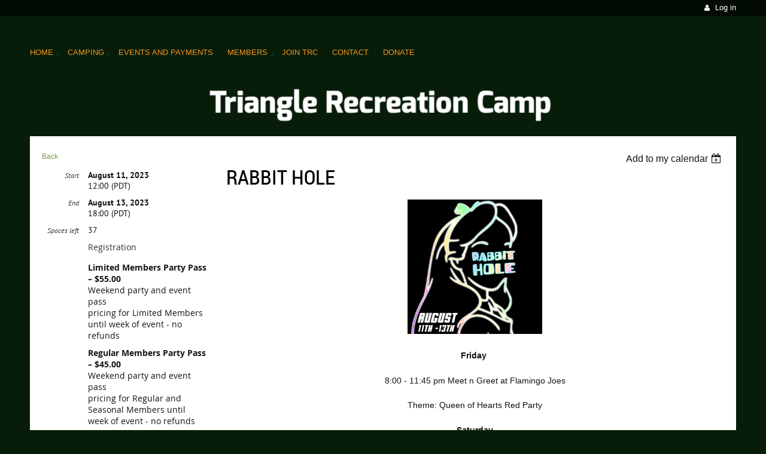

--- FILE ---
content_type: text/html; charset=utf-8
request_url: https://camptrc.org/event-5209600
body_size: 9575
content:
<!DOCTYPE html>
<!--[if lt IE 7 ]><html lang="en" class="no-js ie6 "><![endif]-->
<!--[if IE 7 ]><html lang="en" class="no-js ie7 "> <![endif]-->
<!--[if IE 8 ]><html lang="en" class="no-js ie8 "> <![endif]-->
<!--[if IE 9 ]><html lang="en" class="no-js ie9 "><![endif]-->
<!--[if (gt IE 9)|!(IE)]><!--><html lang="en" class="no-js "> <!--<![endif]-->
  <head id="Head1">
		<link rel="stylesheet" type="text/css" href="https://kit-pro.fontawesome.com/releases/latest/css/pro.min.css" />
<meta name="viewport" content="width=device-width, initial-scale=1">
<link href="https://sf.wildapricot.org/BuiltTheme/terra_fields_of_dreams.v3.0/current/51fba8e3/Styles/combined.css" rel="stylesheet" type="text/css" /><link href="https://camptrc.org/resources/theme/customStyles.css?t=638144370093700000" rel="stylesheet" type="text/css" /><link href="https://camptrc.org/resources/theme/user.css?t=638144374230000000" rel="stylesheet" type="text/css" /><link href="https://live-sf.wildapricot.org/WebUI/built9.12.1-8e232c8/scripts/public/react/index-84b33b4.css" rel="stylesheet" type="text/css" /><link href="https://live-sf.wildapricot.org/WebUI/built9.12.1-8e232c8/css/shared/ui/shared-ui-compiled.css" rel="stylesheet" type="text/css" /><script type="text/javascript" language="javascript" id="idJavaScriptEnvironment">var bonaPage_BuildVer='9.12.1-8e232c8';
var bonaPage_AdminBackendUrl = '/admin/';
var bonaPage_StatRes='https://live-sf.wildapricot.org/WebUI/';
var bonaPage_InternalPageType = { isUndefinedPage : false,isWebPage : false,isAdminPage : false,isDialogPage : false,isSystemPage : true,isErrorPage : false,isError404Page : false };
var bonaPage_PageView = { isAnonymousView : true,isMemberView : false,isAdminView : false };
var WidgetMode = 0;
var bonaPage_IsUserAnonymous = true;
var bonaPage_ThemeVer='51fba8e3638144374230000000638144370093700000'; var bonaPage_ThemeId = 'terra_fields_of_dreams.v3.0'; var bonaPage_ThemeVersion = '3.0';
var bonaPage_id='18008'; version_id='';
if (bonaPage_InternalPageType && (bonaPage_InternalPageType.isSystemPage || bonaPage_InternalPageType.isWebPage) && window.self !== window.top) { var success = true; try { var tmp = top.location.href; if (!tmp) { top.location = self.location; } } catch (err) { try { if (self != top) { top.location = self.location; } } catch (err) { try { if (self != top) { top = self; } success = false; } catch (err) { success = false; } } success = false; } if (!success) { window.onload = function() { document.open('text/html', 'replace'); document.write('<ht'+'ml><he'+'ad></he'+'ad><bo'+'dy><h1>Wrong document context!</h1></bo'+'dy></ht'+'ml>'); document.close(); } } }
try { function waMetricsGlobalHandler(args) { if (WA.topWindow.waMetricsOuterGlobalHandler && typeof(WA.topWindow.waMetricsOuterGlobalHandler) === 'function') { WA.topWindow.waMetricsOuterGlobalHandler(args); }}} catch(err) {}
 try { if (parent && parent.BonaPage) parent.BonaPage.implementBonaPage(window); } catch (err) { }
try { document.write('<style type="text/css"> .WaHideIfJSEnabled, .HideIfJSEnabled { display: none; } </style>'); } catch(err) {}
var bonaPage_WebPackRootPath = 'https://live-sf.wildapricot.org/WebUI/built9.12.1-8e232c8/scripts/public/react/';</script><script type="text/javascript" language="javascript" src="https://live-sf.wildapricot.org/WebUI/built9.12.1-8e232c8/scripts/shared/bonapagetop/bonapagetop-compiled.js" id="idBonaPageTop"></script><script type="text/javascript" language="javascript" src="https://live-sf.wildapricot.org/WebUI/built9.12.1-8e232c8/scripts/public/react/index-84b33b4.js" id="ReactPublicJs"></script><script type="text/javascript" language="javascript" src="https://live-sf.wildapricot.org/WebUI/built9.12.1-8e232c8/scripts/shared/ui/shared-ui-compiled.js" id="idSharedJs"></script><script type="text/javascript" language="javascript" src="https://live-sf.wildapricot.org/WebUI/built9.12.1-8e232c8/General.js" id=""></script><script type="text/javascript" language="javascript" src="https://sf.wildapricot.org/BuiltTheme/terra_fields_of_dreams.v3.0/current/51fba8e3/Scripts/combined.js" id=""></script><title>Triangle Recreation Camp - Rabbit Hole</title>
<meta name="google-site-verification" content="zxaz0Dk2OrpAFI41xlpa8U3MG06Whhxr-bZWY0yZ7o4" />
<meta property="og:image" content="https://trianglerecreationcamp.wildapricot.org/resources/Pictures/meta/FB_Meta.png">

<!-- Facebook Pixel Code -->
<script>
  !function(f,b,e,v,n,t,s)
  {if(f.fbq)return;n=f.fbq=function(){n.callMethod?
  n.callMethod.apply(n,arguments):n.queue.push(arguments)};
  if(!f._fbq)f._fbq=n;n.push=n;n.loaded=!0;n.version='2.0';
  n.queue=[];t=b.createElement(e);t.async=!0;
  t.src=v;s=b.getElementsByTagName(e)[0];
  s.parentNode.insertBefore(t,s)}(window, document,'script',
  'https://connect.facebook.net/en_US/fbevents.js');
  fbq('init', '2200413356840093');
  fbq('track', 'PageView');
</script>
<noscript><img height="1" width="1" style="display:none"
  src="https://www.facebook.com/tr?id=2200413356840093&ev=PageView&noscript=1"
/></noscript>
<!-- End Facebook Pixel Code -->
<!-- FancyBox main JS and CSS files START -->
	<script type="text/javascript" src="/resources/theme/JS/jquery.fancybox.js?v=2.1.4"></script>
	<link rel="stylesheet" type="text/css" href="/resources/theme/JS/jquery.fancybox.css?v=2.1.4" media="screen" />

	<!-- Add Button helper (this is optional) -->
	
	<script type="text/javascript" src="/resources/theme/JS/jquery.fancybox-buttons.js"></script>

    <!-- Add Media helper (this is optional) -->
	<script type="text/javascript" src="/resources/theme/JS/jquery.fancybox-media.js"></script>

    <!-- Add Media helper (this is optional) -->
    <script type="text/javascript" src="/resources/theme/JS/jquery.fancybox-Funct.js"></script>
<!-- FancyBox main JS and CSS files END --><meta name="apple-itunes-app" content="app-id=1220348450, app-argument="><link rel="search" type="application/opensearchdescription+xml" title="camptrc.org" href="/opensearch.ashx" /></head>
  <body id="PAGEID_18008" class="publicContentView LayoutMain">
<div class="mLayout layoutMain state1" id="mLayout">
<div class="mobilePanelContainer">
<div id="id_MobilePanel" data-componentId="MobilePanel" class="WaPlaceHolder WaPlaceHolderMobilePanel" style=""><div style=""><div id="id_xaBsq8r" class="WaGadgetOnly WaGadgetMobilePanel  gadgetStyleNone" style="" data-componentId="xaBsq8r" ><div class="mobilePanel">
	
	<div class="mobilePanelButton buttonMenu" title="Menu">Menu</div>
<div class="mobilePanelButton buttonLogin" title="Log in">Log in</div>
<div class="menuInner">
		<ul class="firstLevel">
<li class=" dir">
	<div class="item">
		<a href="https://camptrc.org/" title="Home"><span>Home</span></a>
<ul class="secondLevel">
<li class=" ">
	<div class="item">
		<a href="https://camptrc.org/Parking" title="Parking Map | Campground Map"><span>Parking Map | Campground Map</span></a>
</div>
</li>
	
</ul>
</div>
</li>
	
<li class=" dir">
	<div class="item">
		<a href="https://camptrc.org/page-18136" title="Camping"><span>Camping</span></a>
<ul class="secondLevel">
<li class=" ">
	<div class="item">
		<a href="https://camptrc.org/What-to-Bring" title="What to Bring"><span>What to Bring</span></a>
</div>
</li>
	
<li class=" ">
	<div class="item">
		<a href="https://camptrc.org/When-you-arrive" title="While You&#39;re Here"><span>While You&#39;re Here</span></a>
</div>
</li>
	
<li class=" ">
	<div class="item">
		<a href="https://camptrc.org/FAQ" title="FAQ"><span>FAQ</span></a>
</div>
</li>
	
<li class=" ">
	<div class="item">
		<a href="https://camptrc.org/Bear-Info" title="Bear Info"><span>Bear Info</span></a>
</div>
</li>
	
</ul>
</div>
</li>
	
<li class=" ">
	<div class="item">
		<a href="https://camptrc.org/Events" title="Events and Payments"><span>Events and Payments</span></a>
</div>
</li>
	
<li class=" dir">
	<div class="item">
		<a href="https://camptrc.org/page-7745" title="Members"><span>Members</span></a>
<ul class="secondLevel">
<li class=" ">
	<div class="item">
		<a href="https://camptrc.org/Power-Schedule" title="Power Schedule"><span>Power Schedule</span></a>
</div>
</li>
	
<li class=" ">
	<div class="item">
		<a href="https://camptrc.org/volunteer" title="Volunteers &amp; Committees"><span>Volunteers &amp; Committees</span></a>
</div>
</li>
	
<li class=" ">
	<div class="item">
		<a href="https://camptrc.org/Login" title="Login"><span>Login</span></a>
</div>
</li>
	
<li class=" ">
	<div class="item">
		<a href="https://camptrc.org/expense" title="Expense Reimbursement"><span>Expense Reimbursement</span></a>
</div>
</li>
	
</ul>
</div>
</li>
	
<li class=" ">
	<div class="item">
		<a href="https://camptrc.org/Join" title="Join TRC"><span>Join TRC</span></a>
</div>
</li>
	
<li class=" ">
	<div class="item">
		<a href="https://camptrc.org/page-7742" title="Contact"><span>Contact</span></a>
</div>
</li>
	
<li class=" ">
	<div class="item">
		<a href="https://camptrc.org/Donate" title="Donate"><span>Donate</span></a>
</div>
</li>
	
</ul>
	</div>

	<div class="loginInner">
<div class="loginContainerForm oAuthIsfalse">
<form method="post" action="https://camptrc.org/Sys/Login" id="id_xaBsq8r_form" class="generalLoginBox"  data-disableInAdminMode="true">
<input type="hidden" name="ReturnUrl" id="id_xaBsq8r_returnUrl" value="">
				<input type="hidden" name="browserData" id="id_xaBsq8r_browserField">
<div class="loginUserName">
<div class="loginUserNameTextBox">
		<input name="email" type="text" maxlength="100" placeholder="Email"  id="id_xaBsq8r_userName" tabindex="1" class="emailTextBoxControl"/>
	</div>
</div><div class="loginPassword">
<div class="loginPasswordTextBox">
		<input name="password" type="password" placeholder="Password" maxlength="50" id="id_xaBsq8r_password" tabindex="2" class="passwordTextBoxControl" autocomplete="off"/>
	</div>
</div> 
    <input id="g-recaptcha-invisible_xaBsq8r" name="g-recaptcha-invisible" value="recaptcha" type="hidden"/> 
    <div id="recapcha_placeholder_xaBsq8r" style="display:none"></div>
    <span id="idReCaptchaValidator_xaBsq8r" errorMessage="Please verify that you are not a robot" style="display:none" validatorType="method" ></span>
    <script>
        $("#idReCaptchaValidator_xaBsq8r").on( "wavalidate", function(event, validationResult) {
            if (grecaptcha.getResponse(widgetId_xaBsq8r).length == 0){
                grecaptcha.execute(widgetId_xaBsq8r);	
                validationResult.shouldStopValidation = true;
                return;
            }

            validationResult.result = true;
        });
  
            var widgetId_xaBsq8r;

            var onloadCallback_xaBsq8r = function() {
                // Renders the HTML element with id 'recapcha_placeholder_xaBsq8r' as a reCAPTCHA widget.
                // The id of the reCAPTCHA widget is assigned to 'widgetId_xaBsq8r'.
                widgetId_xaBsq8r = grecaptcha.render('recapcha_placeholder_xaBsq8r', {
                'sitekey' : '6LfmM_UhAAAAAJSHT-BwkAlQgN0mMViOmaK7oEIV',
                'size': 'invisible',
                'callback': function(){
                    document.getElementById('g-recaptcha-invisible_xaBsq8r').form.submit();
                },
                'theme' : 'light'
            });
        };
    </script>
	
    <script src="https://www.google.com/recaptcha/api.js?onload=onloadCallback_xaBsq8r&render=explicit" async defer></script>

 <div class="loginActionRememberMe">
		<input id="id_xaBsq8r_rememberMe" type="checkbox" name="rememberMe" tabindex="3" class="rememberMeCheckboxControl"/>
		<label for="id_xaBsq8r_rememberMe">Remember me</label>
	</div>
<div class="loginPasswordForgot">
		<a href="https://camptrc.org/Sys/ResetPasswordRequest">Forgot password</a>
	</div>
<div class="loginAction">
	<input type="submit" name="ctl03$ctl02$loginViewControl$loginControl$Login" value="Log in" id="id_xaBsq8r_loginAction" onclick="if (!browserInfo.clientCookiesEnabled()) {alert('Warning: browser cookies disabled. Please enable them to use this website.'); return false;}" tabindex="4" class="loginButton loginButtonControl"/>
</div></form></div>
</div>

</div>

<script type="text/javascript">

jq$(function()
{
	var gadget = jq$('#id_xaBsq8r'),
		menuContainer = gadget.find('.menuInner'),
		loginContainer = gadget.find('.loginInner');

	gadget.find('.buttonMenu').on("click",function()
	{
		menuContainer.toggle();
		loginContainer.hide();
		jq$(this).toggleClass('active');
        jq$('.buttonLogin').removeClass('active');
		return false;
	});

	gadget.find('.buttonLogin').on("click",function()
	{
		loginContainer.toggle();
		menuContainer.hide();
		jq$(this).toggleClass('active');
        jq$('.buttonMenu').removeClass('active');
		return false;
	});

	gadget.find('.mobilePanel').on("click",function(event)
	{
        if( !(jq$(event.target).parents('.loginInner').size() || event.target.className == 'loginInner') )
        {
            menuContainer.hide();
            loginContainer.hide();
            jq$('.buttonLogin').removeClass('active');
            jq$('.buttonMenu').removeClass('active');
        }

        event.stopPropagation();
	});

	jq$('body').on("click",function()
	{
		menuContainer.hide();
		loginContainer.hide();
		jq$('.buttonLogin').removeClass('active');
        jq$('.buttonMenu').removeClass('active');
	});


	// login
	var browserField = document.getElementById('id_xaBsq8r' + '_browserField');

	if (browserField)
	{
		browserField.value = browserInfo.getBrowserCapabilitiesData();
	}

	jq$('#id_xaBsq8r' + '_form').FormValidate();
	jq$('.WaGadgetMobilePanel form').attr('data-disableInAdminMode', 'false');

});

</script></div></div>
</div></div>

		<!-- header zone -->
		<div class="zoneHeaderOuter">
			<div class="zoneHeader container_12">
				<div class="zoneHeaderInner s1_grid_12 s2_grid_12 s3_grid_12">
<div id="id_Header" data-componentId="Header" class="WaPlaceHolder WaPlaceHolderHeader" style=""><div style="padding-top:0px;padding-bottom:10px;"><div id="id_qaISEe5" class="WaGadgetFirst WaGadgetLoginButton  gadgetStyle001" style="margin-bottom:20px;" data-componentId="qaISEe5" ><div class="loginButtonBackground"></div>
<div class="loginButtonWrapper alignRight">
  <div class="loginBoxLinkContainer">
    <a class="loginBoxLinkButton" href="https://camptrc.org/Sys/Login">Log in</a>
  </div>
  </div>
<script type="text/javascript">
  jq$(function() {
    var gadgetLoginButton = jq$('#id_qaISEe5');
    var leftOffset;
    
    function resizeBgLogin() {
      // background track
      leftOffset = (gadgetLoginButton.closest('.WaLayoutTable').length > 0) ? gadgetLoginButton.closest('.WaLayoutTable').width() : gadgetLoginButton.width();
        
      gadgetLoginButton.find('.loginButtonBackground').css({
        'width': jq$('body').width(),
        'left': ( ( jq$('body').width() - leftOffset ) * -0.5 )
      });
    }

    resizeBgLogin();
    jq$(window).resize(function() { resizeBgLogin(); });
  });
</script>
</div><div id="id_H8b9tTl" class="WaGadgetLast WaGadgetMenuHorizontal  menuStyle003" style="margin-bottom:0px;" data-componentId="H8b9tTl" ><div data-sticky-wrapper="true">
    <div class="stickness">
        <div class="menuBackground"></div>
        <div class="menuInner">
            <ul class="firstLevel">
                <li class=" dir">
	<div class="item">
		<a href="https://camptrc.org/" title="Home"><span>Home</span></a>
<ul class="secondLevel">
<li class=" ">
	<div class="item">
		<a href="https://camptrc.org/Parking" title="Parking Map | Campground Map"><span>Parking Map | Campground Map</span></a>
</div>
</li>
	
</ul>
</div>
</li>
	
<li class=" dir">
	<div class="item">
		<a href="https://camptrc.org/page-18136" title="Camping"><span>Camping</span></a>
<ul class="secondLevel">
<li class=" ">
	<div class="item">
		<a href="https://camptrc.org/What-to-Bring" title="What to Bring"><span>What to Bring</span></a>
</div>
</li>
	
<li class=" ">
	<div class="item">
		<a href="https://camptrc.org/When-you-arrive" title="While You&#39;re Here"><span>While You&#39;re Here</span></a>
</div>
</li>
	
<li class=" ">
	<div class="item">
		<a href="https://camptrc.org/FAQ" title="FAQ"><span>FAQ</span></a>
</div>
</li>
	
<li class=" ">
	<div class="item">
		<a href="https://camptrc.org/Bear-Info" title="Bear Info"><span>Bear Info</span></a>
</div>
</li>
	
</ul>
</div>
</li>
	
<li class=" ">
	<div class="item">
		<a href="https://camptrc.org/Events" title="Events and Payments"><span>Events and Payments</span></a>
</div>
</li>
	
<li class=" dir">
	<div class="item">
		<a href="https://camptrc.org/page-7745" title="Members"><span>Members</span></a>
<ul class="secondLevel">
<li class=" ">
	<div class="item">
		<a href="https://camptrc.org/Power-Schedule" title="Power Schedule"><span>Power Schedule</span></a>
</div>
</li>
	
<li class=" ">
	<div class="item">
		<a href="https://camptrc.org/volunteer" title="Volunteers &amp; Committees"><span>Volunteers &amp; Committees</span></a>
</div>
</li>
	
<li class=" ">
	<div class="item">
		<a href="https://camptrc.org/Login" title="Login"><span>Login</span></a>
</div>
</li>
	
<li class=" ">
	<div class="item">
		<a href="https://camptrc.org/expense" title="Expense Reimbursement"><span>Expense Reimbursement</span></a>
</div>
</li>
	
</ul>
</div>
</li>
	
<li class=" ">
	<div class="item">
		<a href="https://camptrc.org/Join" title="Join TRC"><span>Join TRC</span></a>
</div>
</li>
	
<li class=" ">
	<div class="item">
		<a href="https://camptrc.org/page-7742" title="Contact"><span>Contact</span></a>
</div>
</li>
	
<li class=" ">
	<div class="item">
		<a href="https://camptrc.org/Donate" title="Donate"><span>Donate</span></a>
</div>
</li>
	
</ul>
        </div>
    </div>
</div>

<script type="text/javascript">
    if (window.WaMenuHorizontal)
    {
        jq$(document).ready(function()
        {
            new stickyPlaceholder();
            new WaMenuHorizontal({ id: "id_H8b9tTl" });
        });
    }
</script>


<script type="text/javascript">
    jq$(function()
    {
        var gadgetHorMenu = jq$('#id_H8b9tTl');
        var leftOffset;

        function resizeBg()
        {
            // background track

            leftOffset = (gadgetHorMenu.closest('.WaLayoutTable').length > 0) ? gadgetHorMenu.closest('.WaLayoutTable').width() : gadgetHorMenu.width();

            gadgetHorMenu.find('.menuBackground').css(
            {
                'width': jq$('body').width(),
                'left': ( ( jq$('body').width() - leftOffset ) * -0.5 )
            });
        }

        resizeBg();

        jq$(window).resize(function()
        {
            resizeBg();
        });
    });
</script></div></div>
</div></div>
			</div>
		</div>

		<div class="zoneHeader1Outer">
			<div class="zoneHeader1 container_12">
				<div class="zoneHeader1Inner s1_grid_12 s2_grid_12 s3_grid_12">
					<div class="color"></div>
<div id="id_Header1" data-componentId="Header1" class="WaPlaceHolder WaPlaceHolderHeader1" style=""><div style=""><div id="id_LRMtpgF" data-componentId="LRMtpgF" class="WaLayoutContainerOnly" style=""><table cellspacing="0" cellpadding="0" class="WaLayoutTable" style=""><tr data-componentId="LRMtpgF_row" class="WaLayoutRow"><td id="id_B8tk5Nb" data-componentId="B8tk5Nb" class="WaLayoutItem" style="width:100%;"><div id="id_DJuIfDg" class="WaLayoutPlaceHolder placeHolderContainer" data-componentId="DJuIfDg" style=""><div style=""><div id="id_sDXuM9S" class="WaGadgetOnly WaGadgetContent  gadgetStyleNone" style="" data-componentId="sDXuM9S" ><div class="gadgetStyleBody gadgetContentEditableArea" style="" data-editableArea="0" data-areaHeight="auto">
<div align="center"><img src="/resources/Pictures/Logos/Triangle_Recreation_Camp_white_png.png" alt="" title="" border="0"></div></div>
</div></div></div></td></tr></table> </div></div>
</div></div>
			</div>
		</div>

		<div class="zoneHeader2Outer">
			<div class="zoneHeader2 container_12">
				<div class="zoneHeader2Inner s1_grid_12 s2_grid_12 s3_grid_12">
</div>
			</div>
		</div>
		<!-- /header zone -->

<!-- content zone -->
	<div class="zoneContentOuter">
		<div class="zoneContent container_12">
			<div class="zoneContentInner s1_grid_12 s2_grid_12 s3_grid_12">
<div id="id_Content" data-componentId="Content" class="WaPlaceHolder WaPlaceHolderContent" style=""><div style=""><div id="id_9tOkgMr" class="WaGadgetOnly WaGadgetEvents  gadgetStyleNone WaGadgetEventsStateDetails" style="" data-componentId="9tOkgMr" >



<form method="post" action="" id="form">
<div class="aspNetHidden">
<input type="hidden" name="__VIEWSTATE" id="__VIEWSTATE" value="YAKJSMMkFupbNGyhRqoan/zgZi8eyEyLTCbsQkoBi3vTn7j25vNBatCCouXzU3qFjYZoU9O5WC3/zrlGlW3PWR5z+Oeb8qe/+B3x5NV2aiXw03WX5E7OnVFHwS95JABqiVhwrtGwnrRuReGeSixLAKX5HKtw6li7hujPA2U5wvTVG/BdMm9MkOKR9GfEuObSB90/GFWdLgwZWVZH5JZ3kuXmipKQqEIXHdZL1Odp4Agz6GNJ58dAuMdOy/37SLyGyiPF0L+UOr/ONgGhf+dNVV7OUGlhFB4A8wNCrkCVjD8KGuzW" />
</div>

    
    <input type="hidden" name="FunctionalBlock1$contentModeHidden" id="FunctionalBlock1_contentModeHidden" value="1" />



       
  <div id="idEventsTitleMainContainer" class="pageTitleOuterContainer">
    <div id="idEventBackContainer" class="pageBackContainer">
      <a id="FunctionalBlock1_ctl00_eventPageViewBase_ctl00_ctl00_back" class="eventBackLink" href="javascript: history.back();">Back</a>
    </div>
      
    <div id="idEventViewSwitcher" class="pageViewSwitcherOuterContainer">
      
<div class="cornersContainer"><div class="topCorners"><div class="c1"></div><div class="c2"></div><div class="c3"></div><div class="c4"></div><div class="c5"></div></div></div>
  <div class="pageViewSwitcherContainer"><div class="d1"><div class="d2"><div class="d3"><div class="d4"><div class="d5"><div class="d6"><div class="d7"><div class="d8"><div class="d9"><div class="inner">
    <div id="init-add-event-to-calendar-dropdown-5209600" class="semantic-ui" style="color: inherit; background: transparent;"></div>
    <script>
      function initAddEventToCalendarDropDown5209600()
      {
        if (typeof window.initAddEventToCalendarDropDown !== 'function') { return; }
      
        const domNodeId = 'init-add-event-to-calendar-dropdown-5209600';
        const event = {
          id: '5209600',
          title: 'Rabbit Hole',
          description: '         Friday       8:00 - 11:45 pm Meet n Greet at Flamingo Joes      Theme: Queen of Hearts Red Party      Saturday        11:00 am - 12:00 pm MuMu and Mimosas at Cascadia      8:30 pm - 12:30 pm Alice in Wonderland at Main Party Site with DJ Breeze (Black Light Party)      This Event does not include camping. Overnight Camping can be purchased HERE                           '.replace(/\r+/g, ''),
          location: '',
          url: window.location.href,
          allDay: 'True' === 'False',
          start: '2023-08-11T19:00:00Z', 
          end: '2023-08-14T01:00:00Z',
          sessions: [{"title":"Rabbit Hole","start":"2023-08-11T19:00:00Z","end":"2023-08-14T01:00:00Z","allDay":false}]
        };
      
        window.initAddEventToCalendarDropDown(event, domNodeId);
      }    
    
      window.BonaPage.addPageStateHandler(window.BonaPage.PAGE_PARSED, initAddEventToCalendarDropDown5209600);

    </script>
  </div></div></div></div></div></div></div></div></div></div></div>
<div class="cornersContainer"><div class="bottomCorners"><div class="c5"></div><div class="c4"></div><div class="c3"></div><div class="c2"></div><div class="c1"></div></div></div>

    </div>
    <div class="pageTitleContainer eventsTitleContainer">
      <h1 class="pageTitle SystemPageTitle">
        Rabbit Hole
      </h1>
    </div>
  </div>
      

      


<div class="boxOuterContainer boxBaseView"><div class="cornersContainer"><div class="topCorners"><div class="c1"></div><div class="c2"></div><div class="c3"></div><div class="c4"></div><div class="c5"></div><!--[if gt IE 6]><!--><div class="r1"><div class="r2"><div class="r3"><div class="r4"><div class="r5"></div></div></div></div></div><!--<![endif]--></div></div><div  class="boxContainer"><div class="d1"><div class="d2"><div class="d3"><div class="d4"><div class="d5"><div class="d6"><div class="d7"><div class="d8"><div class="d9"><div class="inner">
      
    <div class="boxBodyOuterContainer"><div class="cornersContainer"><div class="topCorners"><div class="c1"></div><div class="c2"></div><div class="c3"></div><div class="c4"></div><div class="c5"></div><!--[if gt IE 6]><!--><div class="r1"><div class="r2"><div class="r3"><div class="r4"><div class="r5"></div></div></div></div></div><!--<![endif]--></div></div><div  class="boxBodyContainer"><div class="d1"><div class="d2"><div class="d3"><div class="d4"><div class="d5"><div class="d6"><div class="d7"><div class="d8"><div class="d9"><div class="inner">
          
        <div class="boxBodyInfoOuterContainer boxBodyInfoViewFill"><div class="cornersContainer"><div class="topCorners"><div class="c1"></div><div class="c2"></div><div class="c3"></div><div class="c4"></div><div class="c5"></div><!--[if gt IE 6]><!--><div class="r1"><div class="r2"><div class="r3"><div class="r4"><div class="r5"></div></div></div></div></div><!--<![endif]--></div></div><div  class="boxBodyInfoContainer"><div class="d1"><div class="d2"><div class="d3"><div class="d4"><div class="d5"><div class="d6"><div class="d7"><div class="d8"><div class="d9"><div class="inner">
              
            

<div class="boxInfoContainer">
  <ul class="boxInfo">
    <li class="eventInfoStartDate">
      <label class="eventInfoBoxLabel">Start</label>
      <div class="eventInfoBoxValue"><strong>August 11, 2023</strong></div>
    </li>
    <li id="FunctionalBlock1_ctl00_eventPageViewBase_ctl00_ctl00_eventInfoBox_startTimeLi" class="eventInfoStartTime">
      <label class="eventInfoBoxLabel">&nbsp;</label>
      <div class="eventInfoBoxValue"><span><div id="FunctionalBlock1_ctl00_eventPageViewBase_ctl00_ctl00_eventInfoBox_startTimeLocalizePanel" client-tz-item="America/Los_Angeles" client-tz-formatted=" (PDT)">
	12:00
</div></span></div>
    </li>
    <li id="FunctionalBlock1_ctl00_eventPageViewBase_ctl00_ctl00_eventInfoBox_endDateLi" class="eventInfoEndDate">
      <label class="eventInfoBoxLabel">End</label>
      <div class="eventInfoBoxValue"><span>August 13, 2023</span></div>
    </li>
    <li id="FunctionalBlock1_ctl00_eventPageViewBase_ctl00_ctl00_eventInfoBox_endTimeLi" class="eventInfoEndTime">
      <label class="eventInfoBoxLabel">&nbsp;</label>
      <div class="eventInfoBoxValue"><span><div id="FunctionalBlock1_ctl00_eventPageViewBase_ctl00_ctl00_eventInfoBox_endTimeLocalizePanel" client-tz-item="America/Los_Angeles" client-tz-formatted=" (PDT)">
	18:00
</div></span></div>
    </li>
    
    
    
    <li id="FunctionalBlock1_ctl00_eventPageViewBase_ctl00_ctl00_eventInfoBox_ticketsLeft" class="eventInfoSpacesLeft">
      <label class="eventInfoBoxLabel">Spaces left</label>
      <div class="eventInfoBoxValue"><span>37</span></div>
    </li>
    
  </ul>
</div>

            
<div class="registrationInfoContainer">
  
    <h4 id="idRegistrationInfo" class="infoTitle">Registration</h4>
    <div class="infoText"></div>
  
  
    <ul class="registrationInfo">
  
    <li id="FunctionalBlock1_ctl00_eventPageViewBase_ctl00_ctl00_eventRegistrationTypesView_registrationTypesRepeater_ctl01_regTypeLi" class="disabled" title="Available from March 17, 2023 through August 06, 2023
Available for: Limited Membership
">
      <label class="regTypeLiLabel">
        <strong>
          Limited Members Party Pass – $55.00
        </strong>
        
        
      </label>
      <div class="regTypeLiValue">
        <span class="regTypeLiValueSpan">
          Weekend party and event pass<br />pricing for Limited Members until week of event - no refunds
        </span>
      </div>
    </li>
  
    <li id="FunctionalBlock1_ctl00_eventPageViewBase_ctl00_ctl00_eventRegistrationTypesView_registrationTypesRepeater_ctl02_regTypeLi" class="disabled" title="Available from March 17, 2023 through August 06, 2023
Available for: Seasonal, Regular Membership, Lifetime, Seasonal Conditional Regular, Regular Concession, Seasonal Concession, Guest Membership, Seasonal Conditional Concession
">
      <label class="regTypeLiLabel">
        <strong>
          Regular Members Party Pass – $45.00
        </strong>
        
        
      </label>
      <div class="regTypeLiValue">
        <span class="regTypeLiValueSpan">
          Weekend party and event pass<br />pricing for Regular and Seasonal Members until week of event - no refunds
        </span>
      </div>
    </li>
  
    <li id="FunctionalBlock1_ctl00_eventPageViewBase_ctl00_ctl00_eventRegistrationTypesView_registrationTypesRepeater_ctl03_regTypeLi" class="disabled" title="Available from August 07, 2023 through August 12, 2023
Available for: Seasonal, Regular Membership, Limited Membership, Lifetime, Seasonal Conditional Regular, Regular Concession, Seasonal Concession, Seasonal Conditional Concession
">
      <label class="regTypeLiLabel">
        <strong>
          Week of Price – $60.00
        </strong>
        
        
      </label>
      <div class="regTypeLiValue">
        <span class="regTypeLiValueSpan">
          Weekend party and event pass<br />pricing for all members purchasing the week of event. - no refunds
        </span>
      </div>
    </li>
  
    </ul>  
  
</div>

              
            
              
            <div id="FunctionalBlock1_ctl00_eventPageViewBase_ctl00_ctl00_regTypeHr" class="regTypeHr" style="clear: both;"><hr /></div>

            
                
            
<div class="boxActionContainer">
  <div class="inner">
    
    
    
    
      <div class="infoRegistrationIsClosed">Registration is closed</div>
    
    
  </div>
</div>
              
          <div class="clearEndContainer"></div></div></div></div></div></div></div></div></div></div></div></div><div class="cornersContainer"><div class="bottomCorners"><!--[if gt IE 6]><!--><div class="r1"><div class="r2"><div class="r3"><div class="r4"><div class="r5"></div></div></div></div></div><!--<![endif]--><div class="c5"></div><div class="c4"></div><div class="c3"></div><div class="c2"></div><div class="c1"></div></div></div></div>

          <div class="boxBodyContentOuterContainer"><div class="cornersContainer"><div class="topCorners"><div class="c1"></div><div class="c2"></div><div class="c3"></div><div class="c4"></div><div class="c5"></div><!--[if gt IE 6]><!--><div class="r1"><div class="r2"><div class="r3"><div class="r4"><div class="r5"></div></div></div></div></div><!--<![endif]--></div></div><div  class="boxBodyContentContainer fixedHeight"><div class="d1"><div class="d2"><div class="d3"><div class="d4"><div class="d5"><div class="d6"><div class="d7"><div class="d8"><div class="d9"><div class="inner gadgetEventEditableArea">
                  <div align="center" style="margin-left:auto;margin-right:auto;">
  <p style="line-height: 19px;"><img src="/resources/Events/Square%20image%20Alice%20TRC%202023.jpg" alt="" title="" border="0" width="225" height="225"></p>

  <p style="line-height: 19px;" align="center"><strong>Friday&nbsp;</strong></p>

  <p style="line-height: 19px;" align="center">8:00 - 11:45 pm Meet n Greet at Flamingo Joes</p>

  <p style="line-height: 19px;" align="center">Theme: Queen of Hearts Red Party</p>

  <p style="line-height: 19px;" align="center"><strong>Saturday</strong><br></p>

  <p style="line-height: 19px;" align="center">11:00 am - 12:00 pm MuMu and Mimosas at Cascadia</p>

  <p style="line-height: 19px;" align="center">8:30 pm - 12:30 pm Alice in Wonderland at Main Party Site with DJ Breeze (Black Light Party)</p>

  <p style="line-height: 19px;" align="center">This Event does not include camping. Overnight Camping can be purchased&nbsp;<a href="/event-5049420" target="_blank">HERE</a><br></p>

  <div>
    <br>
  </div>

  <p><br></p>
</div>
              <div class="clearEndContainer"></div></div></div></div></div></div></div></div></div></div></div></div><div class="cornersContainer"><div class="bottomCorners"><!--[if gt IE 6]><!--><div class="r1"><div class="r2"><div class="r3"><div class="r4"><div class="r5"></div></div></div></div></div><!--<![endif]--><div class="c5"></div><div class="c4"></div><div class="c3"></div><div class="c2"></div><div class="c1"></div></div></div></div>
        
      <div class="clearEndContainer"></div></div></div></div></div></div></div></div></div></div></div></div><div class="cornersContainer"><div class="bottomCorners"><!--[if gt IE 6]><!--><div class="r1"><div class="r2"><div class="r3"><div class="r4"><div class="r5"></div></div></div></div></div><!--<![endif]--><div class="c5"></div><div class="c4"></div><div class="c3"></div><div class="c2"></div><div class="c1"></div></div></div></div>
       
  <div class="clearEndContainer"></div></div></div></div></div></div></div></div></div></div></div></div><div class="cornersContainer"><div class="bottomCorners"><!--[if gt IE 6]><!--><div class="r1"><div class="r2"><div class="r3"><div class="r4"><div class="r5"></div></div></div></div></div><!--<![endif]--><div class="c5"></div><div class="c4"></div><div class="c3"></div><div class="c2"></div><div class="c1"></div></div></div></div>



<script>
    var isBatchWizardRegistration = false;
    if (isBatchWizardRegistration) 
    {
        var graphqlOuterEndpoint = '/sys/api/graphql';;
        var batchEventRegistrationWizard = window.createBatchEventRegistrationWizard(graphqlOuterEndpoint);
        
        batchEventRegistrationWizard.openWizard({
            eventId: 5209600
        });
    }
</script>

 

  
<div class="aspNetHidden">

	<input type="hidden" name="__VIEWSTATEGENERATOR" id="__VIEWSTATEGENERATOR" value="2AE9EEA8" />
</div></form></div></div>
</div></div>
		</div>
	</div>
	<!-- /content zone -->

<!-- footer zone -->
		<div class="zoneFooterOuter">
			<div class="zoneFooter container_12">
				<div class="zoneFooterInner s1_grid_12 s2_grid_12 s3_grid_12">
<div id="id_Footer" data-componentId="Footer" class="WaPlaceHolder WaPlaceHolderFooter" style=""><div style=""><div id="id_Pobk2lM" class="WaGadgetOnly WaGadgetContent  gadgetStyleNone" style="" data-componentId="Pobk2lM" ><div class="gadgetStyleBody gadgetContentEditableArea" style="" data-editableArea="0" data-areaHeight="auto">
<p align="center" style="color:#ffffff;"><font style="font-size: 14px;">47715 Mountain Loop Highway<br>
Granite Falls, WA 98252</font></p></div>
</div></div>
</div></div>
			</div>
		</div>

        <div class="zoneFooter1Outer">
            <div class="zoneFooter1 container_12">
                <div class="zoneFooter1Inner s1_grid_12 s2_grid_12 s3_grid_12">
                    <div id="id_Footer1" data-componentId="Footer1" class="WaPlaceHolder WaPlaceHolderFooter1" style=""><div style=""><div id="id_JHV5UJb" class="WaGadgetOnly WaGadgetContent  gadgetStyleNone" style="margin-left:auto;margin-right:auto;width:100px;" data-componentId="JHV5UJb" ><div class="gadgetStyleBody gadgetContentEditableArea" style="" data-editableArea="0" data-areaHeight="auto">
<div style="display: inline-block;width:100px;margin-right:auto;margin-left:auto;">
  <a class="fancybox button" id="inline" href="#privacy_popup" style="color: rgb(255, 255, 255); font-size: 12px;" name="inline" align="center">Privacy Policy</a>

  <div style="display:none">
    <div id="privacy_popup" style="color:#ffffff;max-width:600px;">
      <div w3-include-html="/resources/web_files/privacy_policy_include.html"></div>
    </div>
  </div>
</div></div>
</div></div>
</div></div>
            </div>
        </div>
		<!-- /footer zone -->

		<!-- branding zone -->
<div class="zoneBrandingOuter">
			<div class="zoneBranding container_12">
				<div class="zoneBrandingInner s1_grid_12 s2_grid_12 s3_grid_12">
<div id="idFooterPoweredByContainer">
	<span id="idFooterPoweredByWA">
</span>
</div>
</div>
			</div>
		</div>
<!-- /branding zone -->
<div id="idCustomJsContainer" class="cnCustomJsContainer">
<script async="" defer="" src="//survey.g.doubleclick.net/async_survey?site=4fwk4mthcli4lweebkxjlrlhti">
try
{
    
}
catch(err)
{}</script>

<script>
try
{
    
  (function(i,s,o,g,r,a,m){i['GoogleAnalyticsObject']=r;i[r]=i[r]||function(){
  (i[r].q=i[r].q||[]).push(arguments)},i[r].l=1*new Date();a=s.createElement(o),
  m=s.getElementsByTagName(o)[0];a.async=1;a.src=g;m.parentNode.insertBefore(a,m)
  })(window,document,'script','https://www.google-analytics.com/analytics.js','ga');

  ga('create', 'UA-103358616-1', 'auto');
  ga('send', 'pageview');


}
catch(err)
{}</script>
<!-- register - purchase button -->
<script type="text/javascript">
try
{
    
if (!top.adminpanel){
$(".boxActionContainer").find("input").val("PURCHASE");
}

}
catch(err)
{}</script> 
<script type="text/javascript">
try
{
    
if (!top.adminpanel){
document.getElementById("FunctionalBlock1_ctl00_eventPageViewBase_ctl00_ctl00_eventRegistrationActions_lobRegistration_bt").value="PURCHASE";
}

}
catch(err)
{}</script>

<script>
try
{
    
function includeHTML() {
  var z, i, elmnt, file, xhttp;
  /* Loop through a collection of all HTML elements: */
  z = document.getElementsByTagName("*");
  for (i = 0; i < z.length; i++) {
    elmnt = z[i];
    /*search for elements with a certain atrribute:*/
    file = elmnt.getAttribute("w3-include-html");
    if (file) {
      /* Make an HTTP request using the attribute value as the file name: */
      xhttp = new XMLHttpRequest();
      xhttp.onreadystatechange = function() {
        if (this.readyState == 4) {
          if (this.status == 200) {elmnt.innerHTML = this.responseText;}
          if (this.status == 404) {elmnt.innerHTML = "Page not found.";}
          /* Remove the attribute, and call this function once more: */
          elmnt.removeAttribute("w3-include-html");
          includeHTML();
        }
      } 
      xhttp.open("GET", file, true);
      xhttp.send();
      /* Exit the function: */
      return;
    }
  }
}

}
catch(err)
{}</script>
<script>
try
{
    
includeHTML();

}
catch(err)
{}</script>

<!-- Google Tag Manager -->
<script>
try
{
    (function(w,d,s,l,i){w[l]=w[l]||[];w[l].push({'gtm.start':
new Date().getTime(),event:'gtm.js'});var f=d.getElementsByTagName(s)[0],
j=d.createElement(s),dl=l!='dataLayer'?'&l='+l:'';j.async=true;j.src=
'https://www.googletagmanager.com/gtm.js?id='+i+dl;f.parentNode.insertBefore(j,f);
})(window,document,'script','dataLayer','GTM-PN9WGRL');
}
catch(err)
{}</script>
<!-- End Google Tag Manager -->	
</div>
</div></body>
</html>
<script type="text/javascript">if (window.BonaPage && BonaPage.setPageState) { BonaPage.setPageState(BonaPage.PAGE_PARSED); }</script>

--- FILE ---
content_type: text/html
request_url: https://camptrc.org/resources/web_files/privacy_policy_include.html
body_size: 2541
content:
<style>
p.ff, ul.ff, li.ff, h1.ff, h2.ff, h3.ff {color:#ffffff;}
</style>

<p class="ff">Triangle Recreation Camp (we” or “us”) values its visitors’ privacy. This privacy policy is effective Date; it summarizes what information we might collect from a registered user or other visitor (“you”), and what we will and will not do with it.</p> 
<p class="ff">Please note that this privacy policy does not govern the collection and use of information by companies that Triangle Recreation Camp does not control, nor by individuals not employed or managed by Triangle Recreation Camp. If you visit a Web site that we mention or link to, be sure to review its privacy policy before providing the site with information.</p> 
<h3 class="ff">What we do with your personally identifiable information</h3> 
<p class="ff">It is always up to you whether to disclose personally identifiable information to us, although if you elect not to do so, we reserve the right not to register you as a user or provide you with any products or services. “<em>Personally identifiable information</em>” means information that can be used to identify you as an individual, such as, for example:</p> 
<ul class="ff"> 
 <li>your name, company, email address, phone number, billing address, and shipping address</li> 
 <li>your Triangle Recreation Camp user ID and password</li> 
 <li>credit card information</li> 
</ul> 
<p class="ff"></p> 
<ul class="ff"> 
 <li>any account-preference information you provide us</li> 
 <li>your computer’s domain name and IP address, indicating<br />where your computer is located on the Internet</li> 
 <li>session data for your login session, so that our computer can ‘talk’ to yours while you are logged in</li> 
</ul> 
<p class="ff">If you do provide personally identifiable information to us, either directly or through a reseller or other business partner, we will:</p> 
<ul class="ff"> 
 <li>not sell or rent it to a third party without your permission — although unless you opt out (see below), we may use your contact information to provide you with information we believe you need to know or may find useful, such as (for example) news about our services and products and modifications to the Terms of Service;</li> 
 <li>take commercially reasonable precautions to protect the information from loss, misuse and unauthorized access, disclosure, alteration and destruction;</li> 
 <li>not use or disclose the information except:</li> 
 <ul class="ff"> 
  <li>as necessary to provide services or products you have ordered, such as (for example) by providing it to a carrier to deliver products you have ordered;</li> 
  <li>in other ways described in this privacy policy or to which you have otherwise consented;</li> 
  <li>in the aggregate with other information in such a way so that your identity cannot reasonably be determined (for example, statistical compilations);</li> 
  <li>as required by law, for example, in response to a subpoena or search warrant;</li> 
  <li>to outside auditors who have agreed to keep the information confidential;</li> 
  <li>as necessary to enforce the Terms of Service;</li> 
  <li>as necessary to protect the rights, safety, or property of Triangle Recreation Camp, its users, or others; this may include (for example) exchanging information with other organizations for fraud protection and/or risk reduction.</li> 
 </ul> 
</ul> 
<h3 class="ff">Other information we collect</h3> 
<p class="ff">We may collect other information that cannot be readily used to identify you, such as (for example) the domain name and IP address of your computer. We may use this information, individually or in the aggregate, for technical administration of our Web site(s); research and development; customer- and account administration; and to help us focus our marketing efforts more precisely.</p> 
<h3 class="ff">Cookies</h3> 
<p class="ff">Triangle Recreation Camp uses “cookies” to store personal data on your computer. We may also link information stored on your computer in cookies with personal data about specific individuals stored on our servers. If you set up your Web browser (for example, Internet Explorer or Firefox) so that cookies are not allowed, you might not be able to use some or all of the features of our Web site(s).</p> 
<h3 class="ff">External data storage sites</h3> 
<p class="ff">We may store your data on servers provided by third party hosting vendors with whom we have contracted.</p> 
<h3 class="ff">Your privacy responsibilities</h3> 
<p class="ff">To help protect your privacy, be sure:</p> 
<ul class="ff"> 
 <li>not to share your user ID or password with anyone else;</li> 
 <li>to log off the Triangle Recreation Camp Web site when you are finished;</li> 
 <li>to take customary precautions to guard against “malware” (viruses, Trojan horses, bots, etc.), for example by installing and updating suitable anti-virus software.</li> 
</ul> 
<h3 class="ff">Notice to European Union users</h3> 
<p class="ff">Triangle Recreation Camp‘s operations are located primarily in the United States. If you provide information to us, the information will be transferred out of the European Union (EU) to the United States. By providing personal information to us, you are consenting to its storage and use as described herein.</p> 

<h3 class="ff">Changes to this privacy policy</h3> 
<p class="ff">We reserve the right to change this privacy policy as we deem necessary or appropriate because of legal compliance requirements or changes in our business practices. If you have provided us with an email address, we will endeavor to notify you, by email to that address, of any material change to how we will use personally identifiable information.</p> 
<h3 class="ff">Questions or comments?</h3> 
<p class="ff">If you have questions or comments about Triangle Recreation Camp's privacy policy, send an email to membership@camptrc.org, or contact us via any of the ways described in the Contact Us page at CampTRC.org</p> 
<p class="ff">Thank you for choosing Triangle Recreation Camp!</p>

--- FILE ---
content_type: text/html; charset=utf-8
request_url: https://www.google.com/recaptcha/api2/anchor?ar=1&k=6LfmM_UhAAAAAJSHT-BwkAlQgN0mMViOmaK7oEIV&co=aHR0cHM6Ly9jYW1wdHJjLm9yZzo0NDM.&hl=en&v=PoyoqOPhxBO7pBk68S4YbpHZ&theme=light&size=invisible&anchor-ms=20000&execute-ms=30000&cb=lfcf5jxvsmn4
body_size: 49387
content:
<!DOCTYPE HTML><html dir="ltr" lang="en"><head><meta http-equiv="Content-Type" content="text/html; charset=UTF-8">
<meta http-equiv="X-UA-Compatible" content="IE=edge">
<title>reCAPTCHA</title>
<style type="text/css">
/* cyrillic-ext */
@font-face {
  font-family: 'Roboto';
  font-style: normal;
  font-weight: 400;
  font-stretch: 100%;
  src: url(//fonts.gstatic.com/s/roboto/v48/KFO7CnqEu92Fr1ME7kSn66aGLdTylUAMa3GUBHMdazTgWw.woff2) format('woff2');
  unicode-range: U+0460-052F, U+1C80-1C8A, U+20B4, U+2DE0-2DFF, U+A640-A69F, U+FE2E-FE2F;
}
/* cyrillic */
@font-face {
  font-family: 'Roboto';
  font-style: normal;
  font-weight: 400;
  font-stretch: 100%;
  src: url(//fonts.gstatic.com/s/roboto/v48/KFO7CnqEu92Fr1ME7kSn66aGLdTylUAMa3iUBHMdazTgWw.woff2) format('woff2');
  unicode-range: U+0301, U+0400-045F, U+0490-0491, U+04B0-04B1, U+2116;
}
/* greek-ext */
@font-face {
  font-family: 'Roboto';
  font-style: normal;
  font-weight: 400;
  font-stretch: 100%;
  src: url(//fonts.gstatic.com/s/roboto/v48/KFO7CnqEu92Fr1ME7kSn66aGLdTylUAMa3CUBHMdazTgWw.woff2) format('woff2');
  unicode-range: U+1F00-1FFF;
}
/* greek */
@font-face {
  font-family: 'Roboto';
  font-style: normal;
  font-weight: 400;
  font-stretch: 100%;
  src: url(//fonts.gstatic.com/s/roboto/v48/KFO7CnqEu92Fr1ME7kSn66aGLdTylUAMa3-UBHMdazTgWw.woff2) format('woff2');
  unicode-range: U+0370-0377, U+037A-037F, U+0384-038A, U+038C, U+038E-03A1, U+03A3-03FF;
}
/* math */
@font-face {
  font-family: 'Roboto';
  font-style: normal;
  font-weight: 400;
  font-stretch: 100%;
  src: url(//fonts.gstatic.com/s/roboto/v48/KFO7CnqEu92Fr1ME7kSn66aGLdTylUAMawCUBHMdazTgWw.woff2) format('woff2');
  unicode-range: U+0302-0303, U+0305, U+0307-0308, U+0310, U+0312, U+0315, U+031A, U+0326-0327, U+032C, U+032F-0330, U+0332-0333, U+0338, U+033A, U+0346, U+034D, U+0391-03A1, U+03A3-03A9, U+03B1-03C9, U+03D1, U+03D5-03D6, U+03F0-03F1, U+03F4-03F5, U+2016-2017, U+2034-2038, U+203C, U+2040, U+2043, U+2047, U+2050, U+2057, U+205F, U+2070-2071, U+2074-208E, U+2090-209C, U+20D0-20DC, U+20E1, U+20E5-20EF, U+2100-2112, U+2114-2115, U+2117-2121, U+2123-214F, U+2190, U+2192, U+2194-21AE, U+21B0-21E5, U+21F1-21F2, U+21F4-2211, U+2213-2214, U+2216-22FF, U+2308-230B, U+2310, U+2319, U+231C-2321, U+2336-237A, U+237C, U+2395, U+239B-23B7, U+23D0, U+23DC-23E1, U+2474-2475, U+25AF, U+25B3, U+25B7, U+25BD, U+25C1, U+25CA, U+25CC, U+25FB, U+266D-266F, U+27C0-27FF, U+2900-2AFF, U+2B0E-2B11, U+2B30-2B4C, U+2BFE, U+3030, U+FF5B, U+FF5D, U+1D400-1D7FF, U+1EE00-1EEFF;
}
/* symbols */
@font-face {
  font-family: 'Roboto';
  font-style: normal;
  font-weight: 400;
  font-stretch: 100%;
  src: url(//fonts.gstatic.com/s/roboto/v48/KFO7CnqEu92Fr1ME7kSn66aGLdTylUAMaxKUBHMdazTgWw.woff2) format('woff2');
  unicode-range: U+0001-000C, U+000E-001F, U+007F-009F, U+20DD-20E0, U+20E2-20E4, U+2150-218F, U+2190, U+2192, U+2194-2199, U+21AF, U+21E6-21F0, U+21F3, U+2218-2219, U+2299, U+22C4-22C6, U+2300-243F, U+2440-244A, U+2460-24FF, U+25A0-27BF, U+2800-28FF, U+2921-2922, U+2981, U+29BF, U+29EB, U+2B00-2BFF, U+4DC0-4DFF, U+FFF9-FFFB, U+10140-1018E, U+10190-1019C, U+101A0, U+101D0-101FD, U+102E0-102FB, U+10E60-10E7E, U+1D2C0-1D2D3, U+1D2E0-1D37F, U+1F000-1F0FF, U+1F100-1F1AD, U+1F1E6-1F1FF, U+1F30D-1F30F, U+1F315, U+1F31C, U+1F31E, U+1F320-1F32C, U+1F336, U+1F378, U+1F37D, U+1F382, U+1F393-1F39F, U+1F3A7-1F3A8, U+1F3AC-1F3AF, U+1F3C2, U+1F3C4-1F3C6, U+1F3CA-1F3CE, U+1F3D4-1F3E0, U+1F3ED, U+1F3F1-1F3F3, U+1F3F5-1F3F7, U+1F408, U+1F415, U+1F41F, U+1F426, U+1F43F, U+1F441-1F442, U+1F444, U+1F446-1F449, U+1F44C-1F44E, U+1F453, U+1F46A, U+1F47D, U+1F4A3, U+1F4B0, U+1F4B3, U+1F4B9, U+1F4BB, U+1F4BF, U+1F4C8-1F4CB, U+1F4D6, U+1F4DA, U+1F4DF, U+1F4E3-1F4E6, U+1F4EA-1F4ED, U+1F4F7, U+1F4F9-1F4FB, U+1F4FD-1F4FE, U+1F503, U+1F507-1F50B, U+1F50D, U+1F512-1F513, U+1F53E-1F54A, U+1F54F-1F5FA, U+1F610, U+1F650-1F67F, U+1F687, U+1F68D, U+1F691, U+1F694, U+1F698, U+1F6AD, U+1F6B2, U+1F6B9-1F6BA, U+1F6BC, U+1F6C6-1F6CF, U+1F6D3-1F6D7, U+1F6E0-1F6EA, U+1F6F0-1F6F3, U+1F6F7-1F6FC, U+1F700-1F7FF, U+1F800-1F80B, U+1F810-1F847, U+1F850-1F859, U+1F860-1F887, U+1F890-1F8AD, U+1F8B0-1F8BB, U+1F8C0-1F8C1, U+1F900-1F90B, U+1F93B, U+1F946, U+1F984, U+1F996, U+1F9E9, U+1FA00-1FA6F, U+1FA70-1FA7C, U+1FA80-1FA89, U+1FA8F-1FAC6, U+1FACE-1FADC, U+1FADF-1FAE9, U+1FAF0-1FAF8, U+1FB00-1FBFF;
}
/* vietnamese */
@font-face {
  font-family: 'Roboto';
  font-style: normal;
  font-weight: 400;
  font-stretch: 100%;
  src: url(//fonts.gstatic.com/s/roboto/v48/KFO7CnqEu92Fr1ME7kSn66aGLdTylUAMa3OUBHMdazTgWw.woff2) format('woff2');
  unicode-range: U+0102-0103, U+0110-0111, U+0128-0129, U+0168-0169, U+01A0-01A1, U+01AF-01B0, U+0300-0301, U+0303-0304, U+0308-0309, U+0323, U+0329, U+1EA0-1EF9, U+20AB;
}
/* latin-ext */
@font-face {
  font-family: 'Roboto';
  font-style: normal;
  font-weight: 400;
  font-stretch: 100%;
  src: url(//fonts.gstatic.com/s/roboto/v48/KFO7CnqEu92Fr1ME7kSn66aGLdTylUAMa3KUBHMdazTgWw.woff2) format('woff2');
  unicode-range: U+0100-02BA, U+02BD-02C5, U+02C7-02CC, U+02CE-02D7, U+02DD-02FF, U+0304, U+0308, U+0329, U+1D00-1DBF, U+1E00-1E9F, U+1EF2-1EFF, U+2020, U+20A0-20AB, U+20AD-20C0, U+2113, U+2C60-2C7F, U+A720-A7FF;
}
/* latin */
@font-face {
  font-family: 'Roboto';
  font-style: normal;
  font-weight: 400;
  font-stretch: 100%;
  src: url(//fonts.gstatic.com/s/roboto/v48/KFO7CnqEu92Fr1ME7kSn66aGLdTylUAMa3yUBHMdazQ.woff2) format('woff2');
  unicode-range: U+0000-00FF, U+0131, U+0152-0153, U+02BB-02BC, U+02C6, U+02DA, U+02DC, U+0304, U+0308, U+0329, U+2000-206F, U+20AC, U+2122, U+2191, U+2193, U+2212, U+2215, U+FEFF, U+FFFD;
}
/* cyrillic-ext */
@font-face {
  font-family: 'Roboto';
  font-style: normal;
  font-weight: 500;
  font-stretch: 100%;
  src: url(//fonts.gstatic.com/s/roboto/v48/KFO7CnqEu92Fr1ME7kSn66aGLdTylUAMa3GUBHMdazTgWw.woff2) format('woff2');
  unicode-range: U+0460-052F, U+1C80-1C8A, U+20B4, U+2DE0-2DFF, U+A640-A69F, U+FE2E-FE2F;
}
/* cyrillic */
@font-face {
  font-family: 'Roboto';
  font-style: normal;
  font-weight: 500;
  font-stretch: 100%;
  src: url(//fonts.gstatic.com/s/roboto/v48/KFO7CnqEu92Fr1ME7kSn66aGLdTylUAMa3iUBHMdazTgWw.woff2) format('woff2');
  unicode-range: U+0301, U+0400-045F, U+0490-0491, U+04B0-04B1, U+2116;
}
/* greek-ext */
@font-face {
  font-family: 'Roboto';
  font-style: normal;
  font-weight: 500;
  font-stretch: 100%;
  src: url(//fonts.gstatic.com/s/roboto/v48/KFO7CnqEu92Fr1ME7kSn66aGLdTylUAMa3CUBHMdazTgWw.woff2) format('woff2');
  unicode-range: U+1F00-1FFF;
}
/* greek */
@font-face {
  font-family: 'Roboto';
  font-style: normal;
  font-weight: 500;
  font-stretch: 100%;
  src: url(//fonts.gstatic.com/s/roboto/v48/KFO7CnqEu92Fr1ME7kSn66aGLdTylUAMa3-UBHMdazTgWw.woff2) format('woff2');
  unicode-range: U+0370-0377, U+037A-037F, U+0384-038A, U+038C, U+038E-03A1, U+03A3-03FF;
}
/* math */
@font-face {
  font-family: 'Roboto';
  font-style: normal;
  font-weight: 500;
  font-stretch: 100%;
  src: url(//fonts.gstatic.com/s/roboto/v48/KFO7CnqEu92Fr1ME7kSn66aGLdTylUAMawCUBHMdazTgWw.woff2) format('woff2');
  unicode-range: U+0302-0303, U+0305, U+0307-0308, U+0310, U+0312, U+0315, U+031A, U+0326-0327, U+032C, U+032F-0330, U+0332-0333, U+0338, U+033A, U+0346, U+034D, U+0391-03A1, U+03A3-03A9, U+03B1-03C9, U+03D1, U+03D5-03D6, U+03F0-03F1, U+03F4-03F5, U+2016-2017, U+2034-2038, U+203C, U+2040, U+2043, U+2047, U+2050, U+2057, U+205F, U+2070-2071, U+2074-208E, U+2090-209C, U+20D0-20DC, U+20E1, U+20E5-20EF, U+2100-2112, U+2114-2115, U+2117-2121, U+2123-214F, U+2190, U+2192, U+2194-21AE, U+21B0-21E5, U+21F1-21F2, U+21F4-2211, U+2213-2214, U+2216-22FF, U+2308-230B, U+2310, U+2319, U+231C-2321, U+2336-237A, U+237C, U+2395, U+239B-23B7, U+23D0, U+23DC-23E1, U+2474-2475, U+25AF, U+25B3, U+25B7, U+25BD, U+25C1, U+25CA, U+25CC, U+25FB, U+266D-266F, U+27C0-27FF, U+2900-2AFF, U+2B0E-2B11, U+2B30-2B4C, U+2BFE, U+3030, U+FF5B, U+FF5D, U+1D400-1D7FF, U+1EE00-1EEFF;
}
/* symbols */
@font-face {
  font-family: 'Roboto';
  font-style: normal;
  font-weight: 500;
  font-stretch: 100%;
  src: url(//fonts.gstatic.com/s/roboto/v48/KFO7CnqEu92Fr1ME7kSn66aGLdTylUAMaxKUBHMdazTgWw.woff2) format('woff2');
  unicode-range: U+0001-000C, U+000E-001F, U+007F-009F, U+20DD-20E0, U+20E2-20E4, U+2150-218F, U+2190, U+2192, U+2194-2199, U+21AF, U+21E6-21F0, U+21F3, U+2218-2219, U+2299, U+22C4-22C6, U+2300-243F, U+2440-244A, U+2460-24FF, U+25A0-27BF, U+2800-28FF, U+2921-2922, U+2981, U+29BF, U+29EB, U+2B00-2BFF, U+4DC0-4DFF, U+FFF9-FFFB, U+10140-1018E, U+10190-1019C, U+101A0, U+101D0-101FD, U+102E0-102FB, U+10E60-10E7E, U+1D2C0-1D2D3, U+1D2E0-1D37F, U+1F000-1F0FF, U+1F100-1F1AD, U+1F1E6-1F1FF, U+1F30D-1F30F, U+1F315, U+1F31C, U+1F31E, U+1F320-1F32C, U+1F336, U+1F378, U+1F37D, U+1F382, U+1F393-1F39F, U+1F3A7-1F3A8, U+1F3AC-1F3AF, U+1F3C2, U+1F3C4-1F3C6, U+1F3CA-1F3CE, U+1F3D4-1F3E0, U+1F3ED, U+1F3F1-1F3F3, U+1F3F5-1F3F7, U+1F408, U+1F415, U+1F41F, U+1F426, U+1F43F, U+1F441-1F442, U+1F444, U+1F446-1F449, U+1F44C-1F44E, U+1F453, U+1F46A, U+1F47D, U+1F4A3, U+1F4B0, U+1F4B3, U+1F4B9, U+1F4BB, U+1F4BF, U+1F4C8-1F4CB, U+1F4D6, U+1F4DA, U+1F4DF, U+1F4E3-1F4E6, U+1F4EA-1F4ED, U+1F4F7, U+1F4F9-1F4FB, U+1F4FD-1F4FE, U+1F503, U+1F507-1F50B, U+1F50D, U+1F512-1F513, U+1F53E-1F54A, U+1F54F-1F5FA, U+1F610, U+1F650-1F67F, U+1F687, U+1F68D, U+1F691, U+1F694, U+1F698, U+1F6AD, U+1F6B2, U+1F6B9-1F6BA, U+1F6BC, U+1F6C6-1F6CF, U+1F6D3-1F6D7, U+1F6E0-1F6EA, U+1F6F0-1F6F3, U+1F6F7-1F6FC, U+1F700-1F7FF, U+1F800-1F80B, U+1F810-1F847, U+1F850-1F859, U+1F860-1F887, U+1F890-1F8AD, U+1F8B0-1F8BB, U+1F8C0-1F8C1, U+1F900-1F90B, U+1F93B, U+1F946, U+1F984, U+1F996, U+1F9E9, U+1FA00-1FA6F, U+1FA70-1FA7C, U+1FA80-1FA89, U+1FA8F-1FAC6, U+1FACE-1FADC, U+1FADF-1FAE9, U+1FAF0-1FAF8, U+1FB00-1FBFF;
}
/* vietnamese */
@font-face {
  font-family: 'Roboto';
  font-style: normal;
  font-weight: 500;
  font-stretch: 100%;
  src: url(//fonts.gstatic.com/s/roboto/v48/KFO7CnqEu92Fr1ME7kSn66aGLdTylUAMa3OUBHMdazTgWw.woff2) format('woff2');
  unicode-range: U+0102-0103, U+0110-0111, U+0128-0129, U+0168-0169, U+01A0-01A1, U+01AF-01B0, U+0300-0301, U+0303-0304, U+0308-0309, U+0323, U+0329, U+1EA0-1EF9, U+20AB;
}
/* latin-ext */
@font-face {
  font-family: 'Roboto';
  font-style: normal;
  font-weight: 500;
  font-stretch: 100%;
  src: url(//fonts.gstatic.com/s/roboto/v48/KFO7CnqEu92Fr1ME7kSn66aGLdTylUAMa3KUBHMdazTgWw.woff2) format('woff2');
  unicode-range: U+0100-02BA, U+02BD-02C5, U+02C7-02CC, U+02CE-02D7, U+02DD-02FF, U+0304, U+0308, U+0329, U+1D00-1DBF, U+1E00-1E9F, U+1EF2-1EFF, U+2020, U+20A0-20AB, U+20AD-20C0, U+2113, U+2C60-2C7F, U+A720-A7FF;
}
/* latin */
@font-face {
  font-family: 'Roboto';
  font-style: normal;
  font-weight: 500;
  font-stretch: 100%;
  src: url(//fonts.gstatic.com/s/roboto/v48/KFO7CnqEu92Fr1ME7kSn66aGLdTylUAMa3yUBHMdazQ.woff2) format('woff2');
  unicode-range: U+0000-00FF, U+0131, U+0152-0153, U+02BB-02BC, U+02C6, U+02DA, U+02DC, U+0304, U+0308, U+0329, U+2000-206F, U+20AC, U+2122, U+2191, U+2193, U+2212, U+2215, U+FEFF, U+FFFD;
}
/* cyrillic-ext */
@font-face {
  font-family: 'Roboto';
  font-style: normal;
  font-weight: 900;
  font-stretch: 100%;
  src: url(//fonts.gstatic.com/s/roboto/v48/KFO7CnqEu92Fr1ME7kSn66aGLdTylUAMa3GUBHMdazTgWw.woff2) format('woff2');
  unicode-range: U+0460-052F, U+1C80-1C8A, U+20B4, U+2DE0-2DFF, U+A640-A69F, U+FE2E-FE2F;
}
/* cyrillic */
@font-face {
  font-family: 'Roboto';
  font-style: normal;
  font-weight: 900;
  font-stretch: 100%;
  src: url(//fonts.gstatic.com/s/roboto/v48/KFO7CnqEu92Fr1ME7kSn66aGLdTylUAMa3iUBHMdazTgWw.woff2) format('woff2');
  unicode-range: U+0301, U+0400-045F, U+0490-0491, U+04B0-04B1, U+2116;
}
/* greek-ext */
@font-face {
  font-family: 'Roboto';
  font-style: normal;
  font-weight: 900;
  font-stretch: 100%;
  src: url(//fonts.gstatic.com/s/roboto/v48/KFO7CnqEu92Fr1ME7kSn66aGLdTylUAMa3CUBHMdazTgWw.woff2) format('woff2');
  unicode-range: U+1F00-1FFF;
}
/* greek */
@font-face {
  font-family: 'Roboto';
  font-style: normal;
  font-weight: 900;
  font-stretch: 100%;
  src: url(//fonts.gstatic.com/s/roboto/v48/KFO7CnqEu92Fr1ME7kSn66aGLdTylUAMa3-UBHMdazTgWw.woff2) format('woff2');
  unicode-range: U+0370-0377, U+037A-037F, U+0384-038A, U+038C, U+038E-03A1, U+03A3-03FF;
}
/* math */
@font-face {
  font-family: 'Roboto';
  font-style: normal;
  font-weight: 900;
  font-stretch: 100%;
  src: url(//fonts.gstatic.com/s/roboto/v48/KFO7CnqEu92Fr1ME7kSn66aGLdTylUAMawCUBHMdazTgWw.woff2) format('woff2');
  unicode-range: U+0302-0303, U+0305, U+0307-0308, U+0310, U+0312, U+0315, U+031A, U+0326-0327, U+032C, U+032F-0330, U+0332-0333, U+0338, U+033A, U+0346, U+034D, U+0391-03A1, U+03A3-03A9, U+03B1-03C9, U+03D1, U+03D5-03D6, U+03F0-03F1, U+03F4-03F5, U+2016-2017, U+2034-2038, U+203C, U+2040, U+2043, U+2047, U+2050, U+2057, U+205F, U+2070-2071, U+2074-208E, U+2090-209C, U+20D0-20DC, U+20E1, U+20E5-20EF, U+2100-2112, U+2114-2115, U+2117-2121, U+2123-214F, U+2190, U+2192, U+2194-21AE, U+21B0-21E5, U+21F1-21F2, U+21F4-2211, U+2213-2214, U+2216-22FF, U+2308-230B, U+2310, U+2319, U+231C-2321, U+2336-237A, U+237C, U+2395, U+239B-23B7, U+23D0, U+23DC-23E1, U+2474-2475, U+25AF, U+25B3, U+25B7, U+25BD, U+25C1, U+25CA, U+25CC, U+25FB, U+266D-266F, U+27C0-27FF, U+2900-2AFF, U+2B0E-2B11, U+2B30-2B4C, U+2BFE, U+3030, U+FF5B, U+FF5D, U+1D400-1D7FF, U+1EE00-1EEFF;
}
/* symbols */
@font-face {
  font-family: 'Roboto';
  font-style: normal;
  font-weight: 900;
  font-stretch: 100%;
  src: url(//fonts.gstatic.com/s/roboto/v48/KFO7CnqEu92Fr1ME7kSn66aGLdTylUAMaxKUBHMdazTgWw.woff2) format('woff2');
  unicode-range: U+0001-000C, U+000E-001F, U+007F-009F, U+20DD-20E0, U+20E2-20E4, U+2150-218F, U+2190, U+2192, U+2194-2199, U+21AF, U+21E6-21F0, U+21F3, U+2218-2219, U+2299, U+22C4-22C6, U+2300-243F, U+2440-244A, U+2460-24FF, U+25A0-27BF, U+2800-28FF, U+2921-2922, U+2981, U+29BF, U+29EB, U+2B00-2BFF, U+4DC0-4DFF, U+FFF9-FFFB, U+10140-1018E, U+10190-1019C, U+101A0, U+101D0-101FD, U+102E0-102FB, U+10E60-10E7E, U+1D2C0-1D2D3, U+1D2E0-1D37F, U+1F000-1F0FF, U+1F100-1F1AD, U+1F1E6-1F1FF, U+1F30D-1F30F, U+1F315, U+1F31C, U+1F31E, U+1F320-1F32C, U+1F336, U+1F378, U+1F37D, U+1F382, U+1F393-1F39F, U+1F3A7-1F3A8, U+1F3AC-1F3AF, U+1F3C2, U+1F3C4-1F3C6, U+1F3CA-1F3CE, U+1F3D4-1F3E0, U+1F3ED, U+1F3F1-1F3F3, U+1F3F5-1F3F7, U+1F408, U+1F415, U+1F41F, U+1F426, U+1F43F, U+1F441-1F442, U+1F444, U+1F446-1F449, U+1F44C-1F44E, U+1F453, U+1F46A, U+1F47D, U+1F4A3, U+1F4B0, U+1F4B3, U+1F4B9, U+1F4BB, U+1F4BF, U+1F4C8-1F4CB, U+1F4D6, U+1F4DA, U+1F4DF, U+1F4E3-1F4E6, U+1F4EA-1F4ED, U+1F4F7, U+1F4F9-1F4FB, U+1F4FD-1F4FE, U+1F503, U+1F507-1F50B, U+1F50D, U+1F512-1F513, U+1F53E-1F54A, U+1F54F-1F5FA, U+1F610, U+1F650-1F67F, U+1F687, U+1F68D, U+1F691, U+1F694, U+1F698, U+1F6AD, U+1F6B2, U+1F6B9-1F6BA, U+1F6BC, U+1F6C6-1F6CF, U+1F6D3-1F6D7, U+1F6E0-1F6EA, U+1F6F0-1F6F3, U+1F6F7-1F6FC, U+1F700-1F7FF, U+1F800-1F80B, U+1F810-1F847, U+1F850-1F859, U+1F860-1F887, U+1F890-1F8AD, U+1F8B0-1F8BB, U+1F8C0-1F8C1, U+1F900-1F90B, U+1F93B, U+1F946, U+1F984, U+1F996, U+1F9E9, U+1FA00-1FA6F, U+1FA70-1FA7C, U+1FA80-1FA89, U+1FA8F-1FAC6, U+1FACE-1FADC, U+1FADF-1FAE9, U+1FAF0-1FAF8, U+1FB00-1FBFF;
}
/* vietnamese */
@font-face {
  font-family: 'Roboto';
  font-style: normal;
  font-weight: 900;
  font-stretch: 100%;
  src: url(//fonts.gstatic.com/s/roboto/v48/KFO7CnqEu92Fr1ME7kSn66aGLdTylUAMa3OUBHMdazTgWw.woff2) format('woff2');
  unicode-range: U+0102-0103, U+0110-0111, U+0128-0129, U+0168-0169, U+01A0-01A1, U+01AF-01B0, U+0300-0301, U+0303-0304, U+0308-0309, U+0323, U+0329, U+1EA0-1EF9, U+20AB;
}
/* latin-ext */
@font-face {
  font-family: 'Roboto';
  font-style: normal;
  font-weight: 900;
  font-stretch: 100%;
  src: url(//fonts.gstatic.com/s/roboto/v48/KFO7CnqEu92Fr1ME7kSn66aGLdTylUAMa3KUBHMdazTgWw.woff2) format('woff2');
  unicode-range: U+0100-02BA, U+02BD-02C5, U+02C7-02CC, U+02CE-02D7, U+02DD-02FF, U+0304, U+0308, U+0329, U+1D00-1DBF, U+1E00-1E9F, U+1EF2-1EFF, U+2020, U+20A0-20AB, U+20AD-20C0, U+2113, U+2C60-2C7F, U+A720-A7FF;
}
/* latin */
@font-face {
  font-family: 'Roboto';
  font-style: normal;
  font-weight: 900;
  font-stretch: 100%;
  src: url(//fonts.gstatic.com/s/roboto/v48/KFO7CnqEu92Fr1ME7kSn66aGLdTylUAMa3yUBHMdazQ.woff2) format('woff2');
  unicode-range: U+0000-00FF, U+0131, U+0152-0153, U+02BB-02BC, U+02C6, U+02DA, U+02DC, U+0304, U+0308, U+0329, U+2000-206F, U+20AC, U+2122, U+2191, U+2193, U+2212, U+2215, U+FEFF, U+FFFD;
}

</style>
<link rel="stylesheet" type="text/css" href="https://www.gstatic.com/recaptcha/releases/PoyoqOPhxBO7pBk68S4YbpHZ/styles__ltr.css">
<script nonce="kKHnXbXHgYikcHRCL-H36g" type="text/javascript">window['__recaptcha_api'] = 'https://www.google.com/recaptcha/api2/';</script>
<script type="text/javascript" src="https://www.gstatic.com/recaptcha/releases/PoyoqOPhxBO7pBk68S4YbpHZ/recaptcha__en.js" nonce="kKHnXbXHgYikcHRCL-H36g">
      
    </script></head>
<body><div id="rc-anchor-alert" class="rc-anchor-alert"></div>
<input type="hidden" id="recaptcha-token" value="[base64]">
<script type="text/javascript" nonce="kKHnXbXHgYikcHRCL-H36g">
      recaptcha.anchor.Main.init("[\x22ainput\x22,[\x22bgdata\x22,\x22\x22,\[base64]/[base64]/[base64]/[base64]/[base64]/UltsKytdPUU6KEU8MjA0OD9SW2wrK109RT4+NnwxOTI6KChFJjY0NTEyKT09NTUyOTYmJk0rMTxjLmxlbmd0aCYmKGMuY2hhckNvZGVBdChNKzEpJjY0NTEyKT09NTYzMjA/[base64]/[base64]/[base64]/[base64]/[base64]/[base64]/[base64]\x22,\[base64]\\u003d\\u003d\x22,\x22w43Cky5PwoHDqSfCmMKgasKQw5vCkgtcw45cDMOYw4VFKVXCqXZHc8OGwrfDtsOMw5zClChqwqgZDzXDqTPCnnTDlsOuWBs9w4/DqMOkw6/DgMKhwovCgcOXEQzCrMKww7XDqnYvwrvClXHDrsOsZcKXwrfCnMK0dwLDsV3CqcKwNMKowqzChE5mw7LCncOow717OMKzAU/CucK6cVNOw7rCihZjbcOUwpFicMKqw7Z0wpcJw4YmwrA5esKfw6XCnMKfwo3DpsK7IH/DhHjDnULCpQtBwqHCgzcqWMKKw4VqQcKOAy8fEiBCAcO8wpbDisKww5DCq8KgbsOxC20EG8KYaE85wovDjsOxw4PCjsO3w7gHw65PJcOlwqPDniTDmHkAw7JEw5lBwp3Ck1sOK2B1wo5jw77CtcKUUHI4eMObw6kkFFdzwrFxw7g0F1k0wpTCul/DkmIOR8K0ewnCusO0Dk5yFkfDt8OawobCqRQEaMOkw6TCpx96FVnDhxjDlX8bwoF3IsK/w73Cm8KbJxsWw4LCpSbCkBNHwpE/w5LCvFwObiM2wqLCkMKJEMKcAgjCp0rDnsKXwqbDqG52c8KgZXnDnBrCucO+wox+SALCs8KHYzwsHwTDqsOqwpxnw7/[base64]/FF3Dth/Cr8KjZhrDgsOVwrjCrS8JQMOuWsO9w7AjWsOEw6/CpCsbw57ClsO9BCPDvRnCqcKTw4XDoSrDlkUFR8KKOBrDt2DCusOxw4sabcKjbQU2TcKPw7PClx/Dg8KCCMORw6nDrcKPwqMnQj/CnnjDoS4sw7BFwr7Dt8KKw73CtcKWw5bDuAh8UsKqd3QAcErDgkA4wpXDmVXCsELCvMOuwrRiw788LMKWXcOUXMKsw4xnXB7DmMKqw5VbfcO+RxDChMK2wrrDsMOXbQ7CtjYqcMKrw6/[base64]/CmFg/w7PDtcO/wrLCgsKCw4LDl8KOwqU7wrbDvAoiwp0YCRZGR8K/w4XDlyLCmAjCnD9/w6DCqMOrEUjCgzR7e3XCjFHCt2gqwplgw77DucKVw43DkXnDhMKOw4/[base64]/SVPCqx/DjiLCrcKvEMK8w4IkeMKHIMKoe8KrQ2RFAMOQKX9PKgfDiirCpGxdG8OXw5zDgMOuw4Q7OUnDo08Rwr/DnDbCt3tQw7HDnsKbI2TDtXvCmMOKHnPDvFrCm8OUGsKOaMKxw5XDiMKwwqwkw4vCqMOPWgvCnwbCr1/[base64]/Duxo+wr/Cr8K6woEnwp/DmiAjwp/[base64]/f0bCskRqXsKswrpSw4VfwonCr8OvwrrCoMKSL8OLSC/DlcO8wpfCu2lvwp0maMKCw5xpcsOQHXrDrlzClDgnJsKfT1DDj8KcwpTDvBDDkSrCgcKvbVJrwr/CthnCr2PCgQVwAcKqSMOYNmjDgcKqwpTCvMK6QwTCt3sULsOvLcOnwqFQw4vCh8O9HMKzw47CkwXCgS3Cv0c0esKsfywuw7jCuwxkXsOQwoDCp0TDrDwYwqVcwrMdImvCkGLDjGPDmVjDu3LDgRvCqsOYwrE/w4N2w6PCpkhvwohfwrHClH7CvsKdw4/Dq8KxY8OywoNOCxF7w67CkMOaw4Ztw5LCvMONFCTDvy3DqnHCgcOnS8Ovw5dNw5BgwqNtw68uw6k1w4TDlcKCc8OewpPDosK2Z8OuR8OhE8KmBcK9w6DCkWoyw4ohwps8wqvDn2HDrW3CsA/Dhl/DmAbCoS8FfR0iwpnCo0/DkcKsD24XHgfDocKKaQ/[base64]/w77CnHo4w6fChsOuwr/CuMKywoPCpMKGEcKrwr9gwrUiwqUAw7TCoC9JwpLCoxjCrEHDvRdyYMOfwpNjw7MMDsOEwoPDtsKHcTTCoic2agLCrsKHP8K6wpvDkTTColcvU8Kfw5tiwqlUGG4Two/DmcKcQ8OFVsKXwqxPwrfDu0vDusKhdwzDtVvCocOxw7prYRvDolIGwo4Rw7d1Em/Dq8OQw55KAF3CgMKpYgLDvGROwp3CoT3CqWzDoxUnwoPDjxXDpx1EDn5Zw7zCuQnCo8K5eiZDbsKQI1vCmsOiw6vDiBvCicKmQUdbw6xEwrsKVyTCij7DlMKPw4Qnw7DChj/Dnhw9wpfDngVlOk07wpgJwqrDtsONw4s5w58GQ8OobC8mB1FtQnfCpsKcw58Qwohnw7vDtMO0LMK6VMONJV/CuEfDkMOJWSIEFWxww7sKPmDDssKuQMKywqHDjQnCkcKPwpnDhMOQwrfDpX7DmsO2bg7Cn8KIwpLDrsK6wqjDvMO0JwLCn3DDkMKVw5DCksOXHsK6w7XDnX8+LjczQcOHUU9FOcOrP8OZPFhTwr7CrsO6YMKhREAywrLDlksowq04AMKUwqbCnHR/w50SU8K3wqDCtsKfw5rCqsKTUcObWwEXCTHDn8Kow4YcwqA3bGQuw6fDom3DnMK1w4jCqcOrwqXCnsO5wpcKQsKKWQbChBDDm8Oawp1zMcKiZ2LCjCzDiMO/w4vDkMKnfznCocK3ORvCp24xUsO3wr3Dg8OfwolTIUUIcU3CjMOfw704B8KgRHnDiMO4XkbDssKqwqJcVcOaP8KodcOdfcKrwoscwobCnCVYwq5Nw4bCgiUfwonDrW8dwoLCsUlAEcKMwq5yw7zCjXTCmE4Awp/CgsOgw63CqMOcw7teHU5aRGXCgh1IS8KVW3zDiMKxSgVURcOpwokeVicQM8Ocw5jDt1zDmsOJRsORVMOVJ8Kww7pMZjsWRiE5XgRowqvDg18wSA1Iw7hyw7waw53DmxF2Yhh2BUvCmcKhw4J4dRoNNMOqwpTDpD3Du8OQCnDDgx9mHX1/wo/[base64]/CvVNgw6RrwpvCgmcfLzlxw5PCuQPDm1Q2UzoeaCtWw5DDqDJlIidSTcKGw6gUw6PCjcOSWMOjwrpjA8KzF8KGU1pww4/DlwzDq8O+wrjCqV/Dm3vDsRs+fz0NYSs4VMKXwqByw4hTCBsUw5zCjXtEw6/[base64]/Ct1h4wpTDoSTDo2B2w4vDjllZw54/w77DvBDCmCYfw6LCgj43EGxoXlLDkAx0P8OMaXHCtsONbsOUwrteHcKswoLCisKaw4jDnhTDhFh8JyA2DnEZw4rDihdocgTCm2Z6wq/CgcOfw6NpEcOEwpzDtUQPG8KxECvCgXrCm2AOwpjCm8O8AjVewoPDpynCvsO0B8KKwocnwqcewoshXcOCQMKRw77DmsK6LAJPw7HDk8KPw7IydMO/w6XCkCHCq8OYw6Uyw4/DpsKUwo7CtMKjw4vDvsKIw4dKw5TCq8ORa3oScMK4wqXDpMK3w4oXGiIxwqtUaW/CmiTDiMO4w5fClcKtecK5bhPDnjEDw4Q8w6Z0w57CjibDisODby3Co2rCuMOhwrbDlQHDtGnCg8OawoxGPiHCpE0Nw6tCwrVFwoZJDMO7UggPw7rDn8Ksw53CoH/Cl13DpTrCuELDoEd5Y8OGK2FgH8K7wrHDiSkbw63CmQjDs8KCcsK1Mn7DjMK3w6DCohPDhwd+w7/[base64]/CqMOhcsOBw5pVU8Ktw77CqH9Twp8ifBsAwoLDiEHDk8Oewq/DpMOfDQ1Xw5/DlsOjwr3DvXvCnAFhwqh/YcO8YsOewqvCi8KcwpzCqlTCtMO8U8KBP8KEwoLDlmcASWB7RsKITsObIcKNw7jDn8OIw60hwrlew5TCtgxFwrfCsF3Dh1XDj1rCnkonw77DpsKiBsKYw5ZjYkQ9woPCscKnK1/CqzYWw5cfw6hkbMKfYEoxQ8Kya3LDiAVIw64NwovDrcOkcMKVZ8O5wqRuw5XCvcKVfsKlWsKFEMKsFlt5wpTDvsK7OiXCsEHDvsOaUmEZeh5DHh3CoMOTNsOjw7dSFsKlw6oaHVrCkh7CqWzCqzrCtMOgfB/DpMOIMcKjw6EoY8KRPA/CkMK7MWUXcsK7HQQyw45PesKUIjPCj8OMw7fCgwVNBcKZVS1gwrsZw6DDl8O9NMO8A8O3wr0Fw4/DrMKfwrvColxFD8OvwpdHwr7Dtn0xw4LDm2LCt8KGwo4awpLDmxXCrAphw5psVMKGw5jCtGbDqsKKwrTDrcOZw5cfKcO+wosZO8KwVcOtasKzwqTCsQJgw61wRB8oTUgaVBXDs8KaKULDisOOZMOPw5LDnR/[base64]/FGDDky3DniHDjEnDs0zChlDCuw/CusKaHsKUIcKVHcKCQm7ClH9iwqPCknAYM0ARcjvDjWfCozLCr8KTaUtiwqJ0w65cw4PDusOAe14Nw6HCq8Kiw6LDp8KUwrLDlcOccUXChiQeEsKfwrTDoloNw6pedkjCpyZrw7DCnsKJfzLCrsKtfcOtw7/[base64]/Dt01WAgHCsUAFDcKkw4A+wpfCojhewonDmQDDmsO8wpXDncOJw7/DusKbwrJMXsKPPSDDuMOUAcOqJsKewrhawpLDpGN9wo3DtUNjw5nDgFhURSXDlmfCrsKzwqLDj8Kxw7lwDSN6wrTCoMKbRsK0w4RZw73DtMKww4rDo8KWJsKlw53ClF0Aw7YGRSg0w6UiB8O1USNIw6Y7wrnCtm4/w6XDmMKnGDAAfAXDlSDCocOqw5DCjcKLwp1TD2Z8wpfDmA/CnsKRV0lXwq/[base64]/CtlfDqcK9w5NcM3kfwrAcw6gaZCjCisOhw5ckwrN5KSbDhsKkYcOiNlAkwqQKNxDChsKHwo/DiMO5aE3ClzzCoMOQWsKJIsKsw43CsMOJD0JqwpXDvcKWNsKxNxnDh3jCk8O/w6EjJUjChCHCg8Oxw5rDsWk6SMOjw6kGw7sBwqUWaDR8JQw6w6/DqT8gCMKKwqQYwr87wq7CgsKrworDt1k/[base64]/[base64]/Cp2tPQ2fDiD59K8OaSmXCrATDtXrDuMOvfcOawoHDnsOlQcO9KELDk8O1wqolw4sWYMOYwobDlyLCq8KFdw1PwqQawqnDlTrDnSHCtRtQwr1sEw7CoMO/[base64]/KzDDmks3wrsvwoHCvFgQwpFHPcKXeg0XRMOOwpdTwohZDhdNBsOrw5kMRsKrIcKudcOrVQ7CucO7wrN9w4PDiMODw43Dh8OeRgLDh8KzbMOYFcKeJFvDq37Dq8Oqw7DDrsO9w6dAwojDgsOxw5/CssOZcHBFF8KVwqUXw6nDnlgncEHCrBABFcO7wpvDsMKcwogfYsKyAMOSYMK0w67CgwZuLcKBw7jDulnCgMO+Yn0dw6fDjSwqB8OOVB3CgcKhw4Nmw5Flw4vCmzpRwrTCosOxw4DDuzVnwo3DpcKCW0B/w5rCnMK+UcOHw5NLc2ZBw7MUwr/Dm1kMwqjChA1VJyfDnybDmhbDo8OQW8KvwoU4KhbCmyHDoRjCoxHDoVMFwqpXwrtuw7jCi2TDvjfCsMOcS3PCjmvDm8KdDcKiYS56FVzDhVd0wqnCrcK8w4LCvsOdwrnDtxfCjG3DqDTDg2TDvMKSRsKCwpIewr9jJyUxw7PCk0dewrsfFHs/w7xrVcOWNyjCqg1+wo0STMKHBcKUwr83w53DqcOZUsOUFcKDM0M+wqzDkcKpWAZAc8KTw7JqwqnDh3PCtmPDu8OBwr0UazE1S0wywrB0w5Qpw6hqwq0PEW0xYkjDnDlgwp9jw5Iww6XCv8OewrfDuQTCo8OjDx7DpWvDvsKbwqM7wqwWai/CgMKNGwEnbkJkP2DDi1pPw4jDgcOAZMOVVMK4R3wlw4s5wq3DlsONwqt6IMOQwph+QcODw504w4gXLBM6w57CqMOCw6vCp8K8UMOUw5AfwqvCtMOtwqtDwpkcwqTDhQoUKTbDvsKDecKDw65ADMO5BMKyRz/CnsK3AHEPw5jDj8KlPcO+IGHDkkzCpsOWGsOkQcOxecKxwqMUw4LCkkcvwrpkdMOAw5jCmMOCSAosw5bCh8Okc8KWfE4lwoE2esOZwpFEIcKsPMOqwpU9w4fCqFQxLcK/OsKPOGfDrsOURsOow7zChDY9CHVKPk4NAC0owrnDji9FNcORw4vDqsKSw6/DkcOWfcO7wpLDocO0w5bDqAJ8KsKjagfClsO8w5cRw7rDi8OsJsK1dBrDni/Cl2Rww6jChsKTw6UUPm4kGcOcNlHDq8OKwqfDviRvUsOgdQjDlFt+w6fCvMK6YQ3DpWprw5/CnBzCgg9WLUfCjxM3RgcmG8Kxw4HDlR/[base64]/Dt8Omw4nDpCrCuDrDrMO6wrMpwofCo8OdTkZHdsKmw6LDpnLDsRrCuB3CrcKQBhVMNEgCTmN5w7Ipw6RFwrvCmcKbw5Bxw7rDtHPCjWXDnTUvI8KWKxx2WsOUT8Kqwq/DpMOFLlFswqTCu8K/w4kYw7DDgcKaElbCpcKKMx/DimRiwr8PTsO2cxJBw70Twqo1wrfCtxvClA1tw7LDvMOvwo1QA8KbworDssKmwqvDm2jCozsIWBbCq8K4eQcqwqB+wqJew7/DhSdCNMKxbWdbRWDCqMKXwp7DunRCwr82LWAMOiUlw7lMDHYaw4hSw6s+WEEdwo/DssO/[base64]/CqzDCkMOjcMKdUcOsAsOiwojCksKUw4A6TGxrwpDDt8Omw63CjMO4w6ooP8KJDMOfwqwlwqnDkSLCmsK7w5zDnXzDqlwkFjPDkcOPw4lSw6vCnk7ClMO8JMKrSsK+wrvDnMO/w50mwofCrC/Dq8K9w5TCozPCl8OqIsK/SsOgSkvCocKMYsOvZUIGw7Bbw7PCgQ7Di8O+w70TwpkIG2BHw4TDpMOxw6fDpsO5woXDi8Kzw6wgwoByPsKMbsOmw73Cq8Okw6TDlMKJw5U8w4HDnyV+a20PQsO4wqQHw6jCnS/[base64]/CvRNIRsOFcMKROcOUV8OGMmvCsRxrw67DhCHCmTU2XsOOwo0hwqrDj8OpRMOMXHTDnsO6TsOBDcKXw5HDqcOyPzJ4LsO/w6/CtyPCjVZXw4EBYMKWw57CmcO2IlEia8OIw47DiF8qQMKHw5jCr37DnMOEw5AiYWd0w6DDilfCmMKQw6Emwq7CpsKkwr3CkRsBf0DDgcK0MMObw4DCt8Kmwqsqwo/[base64]/w7XCmEN1wqF7EFbCoUjCvVPCpcOfWcODEMOacsORRz51I100wrJ9PsK7w4/[base64]/ChMKjwq5VcmfCoyLDicKGbsOid8KkC8OAw4dyGsOpQRQ7AQfDjHvDusKhwrRjDH7Dqzh1dDd/FzMGJsOEwprCncKqSMOtEhc1K3TDtsOdb8O2X8KxwpMlA8O0wqpjFcK4wpk3PVg+Nngkf2M6aMOCM1HClH3ChCMrw495wrfCscO3J2wyw6tFfcKpwqfCjcKcw77CvcOcw7XCj8OQAcOpw7obwp3CqWrDhsKBbsOdacOkVjPDh2Bnw4A/TcOowpTDoEx9wqUpZcKkSzrDn8Olw4xjwqTChyoqw6nCtEFQw67Drngpwqkzw4FOB3XCgcOcfMKyw5YEw7XDqMKkwqHCsDbDsMK9OMOcw4vDisOcBcOhwo7Ch0HDvsOkKAHDrFIIVcOXwrjCmcO8Hg5VwrlIwo9zRWN+YcKSwoPDosK5w6/CgVXCjcKGw49oBx7CmsKbXMOawp7CmC4xwqDCqcO+w5gtPsOnw5lSXMKKZhTCjcOEfh/DpxDDjw/DiSLDicKdw70ZwqvCtVFvCmIAw7DDm2nCjBB/GEweF8O8dsKDR0/DrsOJFFITWh/DnF7DmMOrwroWwpHDkcKgwoMjw7srw4bCvx/DmMKuZnbCpwbCm0cQw43DjsK8w4NBesK8worCpXEhw5/CksKOwp9Nw7/[base64]/DmMKtw7PDqMO4aMKcPErDsMO8aGZFQcK8w7J2MDfDnFZkLMKTw5fCicOoZcO5wozCgkPDuMO2w4wXwpPCowjCkcOyw5ZgwoYSwo3Dr8KgBMKow6hNwrXDtHrDtx5Ow6bDti/CnBHDi8OxDcOEbMOUIE58wqMIwqoFwpPDlClkbS4JwrlsbsKVfWBAwo/CiHoOPi7CtMOyQ8OQwooFw5TCvMOqacO/wpPDrsKYTC7DnMKAQsK2w7zDrXZ3w448w7LCs8OubQ8MwpTDkwYAw4fDpF3CgmUURl3CiMK3w53Crh9ow5DDocK3JB1Ew7fCtBUrwrTCjw8Gw7zDhcK4ZcKCw5JKwoYBZ8OZBkbDmsKOScOcXgzDjiAVS1wqCnrDpBVoOXTCs8OYJ3piw7p/[base64]/wozDh1hBLcK8w60pw7gwwrvDisK+wqoCScOrCxMWwqNWw7/DlcKsQj4PCXlAwppKw74cworDmDXCnsKMwrRyOcKCwqfDmFfCrErCqcKMSAXCqBRlFG/[base64]/CcOmw6zDu8OXwrRSw40Hw6LCuWHCkxoka3h8w5g/w7zCk1dbUHosfHpiwow1bidjU8KHw5DCoSDCrVkNF8OUwpl8w50awo/DnMOHwqkkNFTDosKMCXbDghlSwoFQwqvDn8KlfMK/w5tawonCsllJIsKlwpnDrW/DkzrDu8Kcw4xtwqxvN1dzwqPDrMOlw5jCqRwrw67DgsKVwqVuD1svwpLDihzCogVMw6PDsiDDgzcOwo7Djl7ChUMHwpjCui3DpMKvHsO/[base64]/wrrDmcKLKsKQDRMbwoPDjnsnSSsEw60wwpoEbMO0JsKsIxDDssKqf3jDgMO3AXfDmsOVJwlZAjsqUcKQwoYuL3dWwqhADhzCqWUpfB0WDiMvR2XDmsOywo/CrMOTXsOHBFXCmDPDuMKff8KOwpjDvBYtcxk/w6vCmMOJEHHCgMKswo5lDMOPwqIaw5XCoS7CrsK6OQNOOxh0aMK/[base64]/DqcKfw6ZmTnstHMOqMcKNCsKPwqVEw4jDjcKqw4cDUVw7TsOMISYqZXgcwpPCiD3CuCgWT1pmwpHChzhEwqDCl01mw7XDvjTDucKVEcKDB1INwpTCjMK6wqbDr8Onw6PDk8ODw4rDjsOfwr/DiE/DkH4Ow490wovDjl7DgsK1AlcMXBcww4o2PHVlwqwCOcOmBn8LCQLDmcOCw5DDgMKGw7hjwrNcw59eOmjCliXCjsKPCSR+wodTAMOrdMKDwqQqb8K6wqktw59nGlwyw64Dw5I5dsO7EmPCq23CuiNCw7rDmsKewoLCp8Kgw4/DiCTCqmXDgcKmY8KSw4fDhsKfHcKmw4/[base64]/Dq8KEYitOTsO5w5AqQld7TETChUTCgEQKw5Ypwr4xf1sQMMKvw5V+FxvCnCzDoGoXw6xtUyjCn8OII1XDh8KgfV7Dr8O0woN3BkNSZxd/AhjCmsOxw6DCoHXCl8OXTsOywqk0woQuCcORwpgmwpPCmcKbFsKew5RJwpZ9YMKgNsOpw7EoJcKsK8OhwrVGwrMtCwpuRVEXdsKMwpbDni/Ct3oPDmbCpsKewpXDksOdwo3DncKWJxonw4EnBMOQDmTDksKew5ppw4zCuMO7BsOQwo/CqH4BwpDCgcOUw41UDRNtwrvDgcK9SAZjYmXDksOUwqPDqBZ7NcKUwrLDpsOGwrnCqsKEOgXDtGfDtsOOHMOuw74/[base64]/DtcOCwoxmSX3CsFzDqikFwpcMw7DCrcKIfmvDkcOCHWnDssO/asKoWyPCu1Zpw5YWwrvDvQB2SMOmGzEVwrEAQcKDwpXDqWPCnkXDsz/Cp8KWwpnDkcK/XMObdB4iw7VkQ2ZnZsO8ZlbCgMKFKcKsw48ZFibDk2AcQEXCgMK1w6k4TMKARTVRw7QrwoYHwrFow6fCiH3CtcKxejI/a8O9W8O2fcKpWEhNwqrDkWsnw6oUQyLCkMOhwqcZW1hxw4MFwpzCjcKvEsOQAiwyXHzCgMOHUMO6dMObc30GPWzDqMK7Q8OBw5vDkjPDuk5RPVrDqCQ1TUEzw5PDsSnDjjnDj0DChcKmwrfDk8OuPsOcfsO/wqBGal1icsKyw7zCoMOpTsOcC3BwMMOdw5sdw7bDsEwawofCpcOAwolzwoV+wofDrTDDrHzDp0TCnMK/U8OXaRVAwq/DuHvDsSQKf23CuQjCs8OKwqHDq8OmYWpUwr7DhsKrQVTCiMOww7tbwoxEWcKIdcKPCMKowpd1ccORw5pNw7XDmG9SCjdKD8OYw4teE8OfRCMHOl4/WsKWbsOzw7Efw70+wr5Gd8OhMMOUOMO0d17CpS9ew5NGw4/CqcKLRwlrdcKrwq0QCWLDrUjCiA3DmRtoDgDCvHoxeMKaC8KBW1/CkMKpwpzClFjDv8OvwqR3Uyh5wrNdw5LChExlw4zDlAULUhzDgsKoLjZowoNAwqUWw5HCh0hXwqrDkMKfCSc3OCpyw5UDwp3DvyE/a8OdVSwHwrrCv8OUc8OtOmPCq8ONHsK0wr/DkMOdNhkFdhE+woPCuCs/[base64]/[base64]/w7PDtMK7e319OcKyw6FmXEd7wpzDi2UQcMKkw4LCv8KoAnrDqjZ7dh7CmSXDhcKnwpTCuTnCi8KDw7LChG/[base64]/[base64]/CkV3CmBPCh1cAH1tccGfCjBkVG2o0w59Jd8OZdnwrZU3DmW1tw6BVcMOYW8OxQGpWZcOAwoLCjD11esK1XMOIV8Ogw4wVw4dTw5jCrH0awplbwpHDnnHCocOqKjrCqlMjw6bDg8Osw75vwqknw4t7TcK8wpF+wrXDj1vDjA8KeUUqwofCicK1O8ORYsObFcOaw4bCti/Cp0rCgcO0ITEQA17DqEIvPcKlLkNFIcK8SsK3ahBaLTFaDMKewrw4wpxGw4/Dv8OvYsOPwp9Ew6bDnkpkw7NtUsK5woUCZWYRw4INScOEw6NcOMOVwrTDjcOJw7ErwrIvwplUV2heGMOPwqsmMcKrwrPDhcKew5xxIcKvBzoXwqc6WMKfw5nDhDM1w4rDtT8VwqNJwqzDrcOHwr7Ct8Oyw6zDhVgywr/[base64]/DlzbDnmbCrm1PwpEow7YGw6sNDSV3EGN2OcKuKcOcwoA4w6bCgVFLDhYmw5TCjsOQDcO/dhUKw6LDkcKZw4XDvsOVwrkqw67DvcOJI8Kcw4TCu8O7LC01w4LDjkLDiTvDp23CtRLDsFfDnHEJfT8fwpJlwoXDrVBOwqDCvcOQwrjDsMO0wrU/wqsjFsOBwqZAbXB+w7ZgEMO8wqBFwpE2WSNTw4JaczXDpMK+Iht7wq3CugLDmcKFwqnCiMO1wqnDusKFH8KCBcKUwrYrdAZ6Mi7Cv8OPS8Ozb8KPNcKywp/DtRjCiAPDrl56RldqOMKQdzbCp0jDig/ChMKEdsKHcMOwwrIUZkvDvcO4w5/DisKDB8Ktw6l/w6DDpmvChypdMFRewrjDv8Oaw7fDmMKkwq0gw59PE8KQAHjCvsKow4EEwoPCuVPCqmUWw4zDmnxleMKTw7LCqWRGwpkWNsKiw5FREnN0fjpLZsK7Q3wwQsO/w4ACVVNBwphWworDkMKrdsO4w6zDkh7DvsK5AcK4wrE5RcKhw6d9wrEhesOrZsO0C0/DvG/CkHnCksKWasOwwphaXMKWw4cDa8OPBcORTQjDu8OuJg7CqwHDr8KvQwvCvg9Iwq0IwqLDnsOWJyDCpsKAw5lQw6jChn/DnAHCnsKCCwA6X8KbZ8K0wrHDiMKnWsKuVg9uRgsCwrXCo07CssO8w7PCl8OMTMKdJSHCuT5zwpLClcOAwrPDgMKAFx7DjEYrwr7Ck8KEw7tcID7CuAIAw6hlwqPDqHs4FMOWHQjCqsOLw5tkcRMrc8KNwrsjw6rCpMOmwpE4wpnDnwo1w6l5M8KqbMOzwoprw6/[base64]/CicOSw7cJSMKQRnPDnsKdw4RnI8OYGsKqwoMUw6IsV8OGw4xmw7c4ICjDtBIVwq9YeRvCo0xtFjjDnQ7CsG9Uwq0Nw6bCgBt8BMOfYsKTIUPCssOJwqLCrEhfwrLCiMOaLMOOdsOdRlMKwq3Dj8KhAMKbw5QmwqU7wrzDsSbCrW4tewIoeMOCw4Y/PsOow7PCjMKPw4k7TCdPwrXDhDnCl8K0bh99G2fDqzDDgS4KZnRYw5jDond4WMKWF8KTHUbCi8Oew6jDiS/DmsO8VlbDpMKqwoBkw5ASPD1sTHTCrsOLF8KBfDhtTcO7w61Sw43DoSjDqwQNwojCgcKMC8KWPSXDliNMwpZHwr7DqcOSSVzCviZbEsOaw7PDv8ObRsOYw5HCim/CtwxIWcKnbQFXAMONXcOqw40nw5ktw4DDgMKZwqDDh31pwpzCtGpNcsK6wowYBcKNBWAQU8ODw6fDg8Opw7XCn1zCkMKWwqnDtl/Dg3nDrgbDt8KWMVDCoRDDiAHDrjFKwp9QwoVGwpDDlw0ZwonCmD95wqjDswTCnRTCkUHDosOBwp81w47CscKsBDTDvXLCgCUZLlbCvcO3wo7CksOGRsKrw4cxwrfDhx4VwoLCikdRP8KOw73CoMO5A8Kaw4xpw5/DocOgW8K4wrzCozPCgsOaPHpzNyBbw7vChgLCp8Kxwqcpw6PCjcKiwobCoMK6w6UAITwUwpUKw7hdBh5Ob8KmL0rCvwRRcsOzwoUIw6Z3wqLCpkLCksKwOXnDscKKwrlAw4sJH8O6wonCsGJvKcKrwqsBQlTCqwRQw6fDvHnDoMK/[base64]/w6onEcOvNEvDjsKTw7LChWPCncOCR8OHwo11CRtxP19uaDcdwrnCi8OvGws1w4/DhzRdwpEqScOyw7XCnMKjwpbCkEohISIPKCFxO2pXwrzCgiAJW8K6w7ENw5zDiDxSccOOJ8K7XsKrwq/CqcO/czpCTC3ChXhvHMKOAlvCoR4Yw7LDh8OkV8Kew5/DlXTCpsKVw7VJwrBPUsKQw7bDscOhw7J0w77DpcKRwq7DjRTDpyPCm2zDnMKcw5bCjUTCgsO/wpnCjcKnNGcJwrdzw75GacOoZxXDgMKEUQPDk8OEM0bCmB7DgcKRCMO7ZVoQwpfCtV8yw4cDwrEVw5HCvC/DssKcP8KNw6EMZBIRD8OPZcKnCnHCqnNBw7FHekVJwq/CrsKcUEDCpm/[base64]/HMOcSsOVbsK4NcOAwpfDhQzCoMO/[base64]/[base64]/Diy8lw4cgW0w4G8K5OXFAUnvCqh9fREF8RlJJeG5ZORvDv0E7X8Owwr1kw6bCvcKsBsOew7AMw4ZmWlDCq8O1wqBqCgnCoBBpw4XDg8KeScOwwrZvTsKnwpzDvMOgw5PDrD/CvMKkw6hXKjvDg8KMTMK0M8KkfyVOJzluOmnCvcOAw5LDuxvDusKdw6Qwc8OPw4x2EcKyDcOOHsO3fXDDiSfCscKQEGLDrMKVMnA7fMKGIDZFa8O4QifCu8KKwpRNw5fCi8Oowpltwr5/woTDvEHCkH/CrMOfY8K3E0/DlcK3TW/DrMKqCcONw65jw4tndWhBw6UhIQDCqsKUw6/DiWFqwr1eNsKyPsOhN8KCwokeBkh7w5jDjcKJXMKbw77Ct8OqXENLUsKzw7nDq8Kww6rCocKiHWzCi8OPw73CjxDDoDXDpjQedwnDlcOIwpIpKsK/w6B6HMOMSMOuw6c8Qk/CvgHCmG/DumrCkcO1XQ7DgCp3w6zDoBjClsO7JEhiw7jCssO/w6INw6NYKW0xXBJzMsK7wrxAw7k6w5/DkQxkw4Mpw7RtwoY8woHCqMKbC8OdNX9CIMKDwp9VFsOqw4jDhsKOw7lfLMOcw5l1Kxh2CcOuZGvCg8KfwoxDw7d0w53Di8OpLcKcQGPDocO/wpQsKcO+dxlEP8KbGFAVPBJpTsK1UFTCkEHCjydlK1/DsDQewp8kwr0lw63DrMKYwr/CmsK3PMOAPnTCqlrDswIhOMKbSMO7ExIew4rDhzNbLMKow7Y6wqkOwpcew6w0wqPDr8O5QsKXVcOiZWQywpBGw6pqw4nDsWwNIVnDjEZfNkRgw69EPQJzwoN9RCPDu8KNDiZgF0w7w5nCkRJUUsKOw6pMw7TChcOpVyZMw5LDihd2w74/QlXCgBIxH8Opw61Dw6DCmsOdTMKwOxnDhSxWwrvCnMK8a1NzwofCi3Qjwo7Ck1TDh8KWwppTCcKtwq5gY8O9KTDDsTAWwp1rw7sUwqTDlhXDk8K/DA/DmBLDoSDDgw/CoBpdwrAZWVbCh0jCqFdLAsKMw6zDkMKvJQDDgmhHw6fChsOdwrABb0zCrsO3dMKWCsKxwrVbGU3ClcKlb0PDlMKFXwhxUMKrw4rCpDTClcKNw4vCqyfCiRwtw5fDm8KxccKbw7zDuMKZw7bCpGbClw0ZGsO5GX7CvX/DlG4nXMKXM29dw7REDT5UI8O5wr3CusKhecKCw5XDswYswqkiw7zCmxbDtcOhwpdUwpXDuTDDux7DsGleeMOsD1vClSjDsz/Ct8Kww4AKw7jCksOUb37DtTNDwqcebMKaF07CvzIhGUfDlsKubWRvwrosw7cgwrITwqlARMKOKMOnw5kBwqh7CsKJUMOCwrYZw5HDuk55wqR8wpTCncKYw6DCllVLw7DCpcOvBcKnw6DCu8O9w7glRBsYLsO3QsOYBg0Dwoo7EcOIwr/DtDcaVg3ChcKIwrZ7cMKYRFrCr8K2F0F5wr5wwpvDiEbCqQpVFEnDlMK4N8K0w4Ykai8jAgx9PMO2w50RZcOAHcKEbQRow4jDjcKtwowOOU7CkBHCscKYaBV+TMKeTxzCnVXCiGYyZT45w7zCi8KrwpfCkV/[base64]/[base64]/DkhLCi2gAwqLCtjTCisOrWVxFZFTDjlnCty8pG1t/w57CtsKIwrnDqMKlPsOdHhQPw4Ffw75zw7rDr8KowoxPG8OTRk83H8Oiw7MWwrR8PVhMw41GT8KOw5Rdw6DCt8Kiw7YQwqfDrcO6OMO6KcKzZsK9w7bDk8OKwpAlcTQhdFdILMK3wp3Ds8KMwoDDvMOzw5ZBwrU3PGIfLgnCkSZiw4otBsOOwpjCiTHDpMK7Xx/Cr8KUwr/CkcKMBMOQw6LCs8OKw73CpRPChk03wqfCusOgwqEbw4MVw7LCk8Kaw4Y7X8KIDcO3S8KUwpPDpVsmGkYdw4fDpioIwrLCksOfwoJAGMO7wpFxwp/CqsK6wr5gwr09bRkAG8KVw5Icwr5laArCjsK9G0Q2w7EaVlHCkcOLwo9SVcK/w67Dj3MKw45Jwq3ClhDDtlt8wp/[base64]/RsKdaDp3w7jCrBpwGy1mb8K4w7ZALMOKw5fDpXovwozDkcO3w7FmwpdDwoHCpMOnwoLCvsOvS2TCv8OMw5YZwodUw7V3wqt+PMKRUcOBwpEMw5NFZQvCqnjDr8KEZsO/MDQGwrxLecKNUlzClCIPG8O8I8KzCMKJW8OWwp/Dh8KBw7jDk8K/OsKJLsKXw5HCrQNhwr3DnjbDisKNVRbCmVRea8OcHsOCw5TClAkBQsKiBcODwpRTbMOcTQIDZzjCrgoHw4XDk8K8wrE/[base64]/DusO5w5/DoyYJw73DksONw7EpwrHCq1NpwotVOMODwrzDvsKAOhzCpMOGwqZOfsObKsOQwojDg2TDpCduwo/[base64]/DvMKCwpRsw6nDuHbCnzDDlXc4wqbCm0vDuSTDmBoUw5NJFmtkw7PCmS3CiMKww77CkiTCk8O5L8OiAMKaw4oDYD4Sw5hzwowQYD7Dnn3CoH/DkRnCsAPCusK9GcKbw44gwrPCjXPDg8KFw65owqHDo8KPLHR5JsO/HcK4wok7wooZw6ECFxXCkEPDmsOrAxvCg8KnPlJMwqAwbsKzw5Z0w4thaxcmwpnDlk3Dtz3Dh8KGQMO1HzvChxUmB8KwwqbChsKwwqfCnnE1LyLDozPCosOuw5LCkz3CqSfCn8KJYzjDrGrDmF/DjTbDhUDDo8K2woEZccOiTlTCsytPKRXCvsKvw6svwqcrQ8OWwoFzwp3Cv8KHwpIuwrjDucKqw4XCnl3DsC4GwrHDjhfCkwAxS1xPSXACwrFpT8O9w7tdwrJrwpLDiSzDsGxSGAFYw73CtMKNCVQuwqjDq8KNw7nDvsKaJjjCu8KRalPCrhLDvl/DqMKww6XCsnBvwppgCQgLMsKxGkbDs3c3WVnDosKTwoLDkMK4Xx3DnMOCw4IoJsKGw4vCpcOqw73CocKSd8OywpwOw44Rw7/[base64]/Dg3DDgAwWL8KQAlwoaTsdb8KIIXhkGMOxKcOZfGzDosOMZV3Dk8K3w5B9ZVfCocKEworDhQvDhzzDu3p2w5zCv8OuDsO6XMK+XXPDrMONTsOCwrzCgDbCtzRiwp7CnMKSw6PCtW/[base64]/[base64]/CjMORU8Okw5AlTMO9BcKlIMKMVldMQAxBLHPDvV4RwrJdw7/DgUdWT8Kpw4vDlcKfAsK6w7gSHmknZ8OhwrfCsATDvnTCpMOSZxxTwptOwpMycsKaTBzCsMKMw4jDjiPClVRaw7LCimXCkSXCmQBMwrDDtsOVwqQIw7FXSsKGLGzCqsKAGcO3wr/[base64]/[base64]/Ck1nChRNQEMKbNMOvw5fDtsKiw6XDjsKIR8Kjw4HCkU3DjUnDsyV3wp43w5J/[base64]/w6lRw79fTsKGwpzCgMOZw6TDgUjCtcKtOB14UyzCgcOowqQNLwI6wp/CpEtsT8KAw70wc8O3clXCvWzCgUzDsBIlAQnCucOjwrlHIcOgPDPCuMKaNUhLw5TDnsKpwqvDnkPDnnB6w60DWcKbZ8OtYzkwwoHCjSXDqMOtLn7DilZJw6/[base64]/Cl8KEwqnDgCjCoMK6wp9dU0bDhjUywqpWOsOQw50qwo02LWjDvsO0DMORwpwQPxMlwpXCsMKWJFPChMO+wqbDkl7Dl8K7CGY6wrJIw485bMONwqpZYXfCuDUnw50QXsOcUE7CmBjCgTvCoQRCUsOvFsOQU8OFJsKHWMO9w7tQLy5eZjTDvsKgOy/DrsKAwoTDnC3Dh8O3w5FlSAPDikzCvE5Ywq05YMKGYcKrwqMgf1MZHcKIwrUlKcKrdBnCn3nDpQcgIjEiV8Kxwp16c8KRwpRtwr8ww4HDtVV/wpsMQTPDhcO8U8ObCBnDmT9ABkTDm1HChsOFXcO3bCMOdSjCpsODwqfCsjnCuzJswoHCnyrDj8Kgw4LDncKFM8KHwoLCssK8eiA3GcKRw6zDvAdQw7nDpE/Dj8KhLhrDhW9NczoHwpjCl0XCoMOkwq3DvmEswocNw7sqwotnThzDqyvDisOPw5nDqcKfUcKGHGh9Pz3DhcKIQgjDr09Rw5vCr21/[base64]/CtsOoVRbDqMKew5TDgRR9w6LChMKfTcKfWMKZJ2PCj8OZY8KAaFUZw4BUwp/Cl8OjL8OiNMOFwo3CgzzCmHcuw6bDmBLDvTM5wrbDol9Tw4hqXD4Ew7wdwrhMHBzChhzCuMK6wrHCvD7Ci8O5LMOjOBF2OMKEYsOtwrDCu2LCg8OjO8KpbWLCpMKmwonDssKbHzDCh8OXesKfwpN6wqbDkcOlwqrCvsOaag7Cnh3CvcKyw60/w5nCksOyOG03H3hpwrfCuml9EDPCinVzwo/Ds8Kcw4sAF8O9wppFwoh/woMbVwzDlsKywrxeK8KFwoEKeMKDwppPwp/Ciz5IGcKdw6PCosOUw5wcwpPCsQXDjF8lEBwbcFHCosKDw6xaem0lw67DnMKyw7XCunnCocOdQXERwpbDgCUBJcK0wq/DlcOgc8K8JcOMwp7DpGtkDkTDrhvDrcOzwpXDl0PDjsOMISLCmsKtw545Xy3CknbDrz7DuzPChDwqw6nCjV1Ya2c6ScKyUAEcWBXCl8KPQWELQMOGDsOEwqQDw65McsKAeF8Mwq/Cv8KNDxTDucK6AcKxwqh1wpI2czNbw5XChwnDn0ZZwq1DwrU1FsOPw4RvdA7Dg8OEXH5vwoTDjMKWwo7DrMOIwqLCqVPDvEzDo1rDtzbDksKvZ27CqSotCMKsw7wuw7fClV7DnsO2PWHDoELDp8OrWcOyJ8ObwqLClV5/w6I4wos7C8KbwpJzwp7DsmzDisKbTHTCui0rZ8OKSWnCnzoiQxpBeMKOwqnDpMOJw6V+MH/CocKtHRFawq4YPWnCnEPCocKKHcK9eMO2H8Kew7PChVfDvF3CjMOTw71bw70nH8KhwqPDtRnDqBDCpAjDvWnCkgrClU7DgS8NckHCowAlaQh3N8KpIB/DncOXw73DgMKkwptWw7Q/w7fDoWHCqGIxTMK3IQkUVg/ChMObKRPDrsO9wq3Dpjx/G1jCnMKdwq5ONcKrw4QAw6gwBsKxWRYJasOhwq9qWF5twowtKcOPwoAtwpFVKMOrTxzDp8OUw6MEw4zCjcOoKcKywq1tVsKkSh3Dm0LCiwLCp0Vsw4ArdxNcFk7Dlh4CacOuwrhvw7fCvMO6wp/CmFgWIcORG8OqBlQhEMKpw75swozCjD1ewpYRwqpaw5zCswZWOzdaBcKAwo/DqGnCoMKHwonDnx/[base64]\\u003d\\u003d\x22],null,[\x22conf\x22,null,\x226LfmM_UhAAAAAJSHT-BwkAlQgN0mMViOmaK7oEIV\x22,0,null,null,null,1,[21,125,63,73,95,87,41,43,42,83,102,105,109,121],[1017145,478],0,null,null,null,null,0,null,0,null,700,1,null,0,\[base64]/76lBhnEnQkZnOKMAhmv8xEZ\x22,0,0,null,null,1,null,0,0,null,null,null,0],\x22https://camptrc.org:443\x22,null,[3,1,1],null,null,null,0,3600,[\x22https://www.google.com/intl/en/policies/privacy/\x22,\x22https://www.google.com/intl/en/policies/terms/\x22],\x22AIyldiqQ+jxdeHpEnBXR24ASYWq5Oc/l3YZ9R4k4Loc\\u003d\x22,0,0,null,1,1769119540920,0,0,[248,164],null,[95,218,142,112,129],\x22RC-iIaNK845qGVe6A\x22,null,null,null,null,null,\x220dAFcWeA4YrfLvFkPHeVHhIWU7FN0owCA7SmOxJjSTv_KilXcfHfHc0T6A16bk0iKgOCDI0Zf3o6DYwMT2paKKynwDIC7RlGBg4w\x22,1769202341071]");
    </script></body></html>

--- FILE ---
content_type: text/css
request_url: https://camptrc.org/resources/theme/user.css?t=638144374230000000
body_size: 1382
content:
/* Code to change page width START */ .container_12 { width: 1200px; } .s1_grid_12{ width: auto; } @media only screen and (max-width: 1199px) and (min-width: 600px){ .container_12 { margin-left: auto; margin-right: auto; width: 100%; max-width: 1200px; min-width: 600px; }} @media only screen and (max-width: 616px){ .container_12 { margin-left: auto; margin-right: auto; width: 100%; max-width: 600px; min-width: 320px; display: block; }} 
/* Code to change page width END */ 

/* Code to make event details black vs grey START */ 
.WaGadgetEventsStateDetails .boxOuterContainer .boxBodyContainer .boxBodyInfoOuterContainer .boxBodyInfoContainer .registrationInfoContainer ul.registrationInfo li.disabled {
    color: #141414 !important;}

.WaGadgetEventsStateDetails .boxOuterContainer .boxBodyContainer .boxBodyInfoOuterContainer .boxBodyInfoContainer .registrationInfoContainer ul.registrationInfo li.disabled label {
    color: #141414 !important;}
/* Code to make event details black vs grey END */
.WaGadgetEvents.WaGadgetEventsStateDetails .pageTitleContainer h1.pageTitle {color:#000000;}

/* Code to make invoice payment link green vs grey START */  
.WaGadgetContactProfileStateFinances .genericListTable tr.grayedOut, .WaGadgetContactProfileStateFinances .genericListTable tr.grayedOut a {color:
#0fab5b !important;}
/* Code to make invoice payment link green vs grey START */ 


.gadgetContentEditableArea {
    position: relative;
    z-index: 999;
}

/* Code to make white social login link START */
.wa-authenticateLoginLink .authenticateLoginText {
    padding-left: 9px;
    color: #fff;
font-size:12px;
}
/* Code to make remove social login START */
.WaGadgetAuthorizationRequired .openAuthFormContainer {
display: none !important;
} 
#socialLoginContainer, #idSocialLoginContainer {
	display: none;
}
/* Code to make remove social login END */

/* Code to make remove social login START */
.navigationOuterContainer .navigationContainer input.nextButton, .navigationOuterContainer .navigationContainer input.typeButton, .navigationOuterContainer .navigationContainer input[type=submit] {
   background-color: #F7941D !important;
}
/* Code to change button colors START */
.WaGadgetEvents .boxOuterContainer .boxBodyOuterContainer .boxBodyContainer .boxBodyInfoOuterContainer .boxBodyInfoContainer .boxActionContainer input.typeButton, .loginButton, .typeButton  {
   background-color: #F7941D !important;
}
/* Code to change button colors END */


/* Mobile Nav colors START */
.WaGadgetMobilePanel .mobilePanel .mobilePanelButton {
color: #f7941d !important;


}

.myButton, a.stylizedButton.buttonStyle001, a.stylizedButton.buttonStyle002, a.stylizedButton.buttonStyle003, a.stylizedButton.buttonStyle004 {
	-moz-box-shadow:inset 0px 1px 0px 0px #f7951d;
	-webkit-box-shadow:inset 0px 1px 0px 0px #f7951d;
	box-shadow:inset 0px 1px 0px 0px #f7951d;
	background-color:#f7951d !important;
	display:inline-block;
	cursor:pointer;
	color:#ffffff !important;
	font-family:Verdana;
	font-size:16px !important;
	font-weight:500;
	padding:6px 24px;
	text-decoration:none;
	text-shadow:0px 1px 0px #f7951d;
        border-radius:0px;
}
.myButton:hover, a.stylizedButton.buttonStyle001:hover, a.stylizedButton.buttonStyle002:hover, a.stylizedButton.buttonStyle003:hover, a.stylizedButton.buttonStyle004:hover {
	background-color:#fab54d !important;
}
.myButton:active, a.stylizedButton.buttonStyle001:active, a.stylizedButton.buttonStyle002:active, a.stylizedButton.buttonStyle003:active, a.stylizedButton.buttonStyle004:active{
	position:relative;
	top:1px;
}

.WaGadgetMobilePanel .mobilePanel .menuInner {ul.firstLevel{position:fixed;}

.WaGadgetMobilePanel .mobilePanel .mobilePanelButton {
{position:fixed;}

hr {
width: 300px;
margin-left: auto;
margin-right: auto;
}


/* Code to Store START */

.ecwid div, .ecwid span, .ecwid a, .ecwid p {
color: #51534a !important;

}
.ecwid p {
font-size:14px; !important;

}

/* Code to Store END */

.videoWrapper {
	position: relative;
	padding-bottom: 56.25%; /* 16:9 */
	padding-top: 25px;
	height: 0;
}
.videoWrapper iframe {
	position: absolute;
	top: 0;
	left: 0;
	width: 100%;
	height: 100%;
}


--- FILE ---
content_type: text/plain
request_url: https://www.google-analytics.com/j/collect?v=1&_v=j102&a=759070919&t=pageview&_s=1&dl=https%3A%2F%2Fcamptrc.org%2Fevent-5209600&ul=en-us%40posix&dt=Triangle%20Recreation%20Camp%20-%20Rabbit%20Hole&sr=1280x720&vp=1280x720&_u=IEBAAEABAAAAACAAI~&jid=1039885704&gjid=1955153096&cid=306626816.1769115941&tid=UA-103358616-1&_gid=1554093084.1769115941&_r=1&_slc=1&z=795346059
body_size: -449
content:
2,cG-JPPMWWD2XB